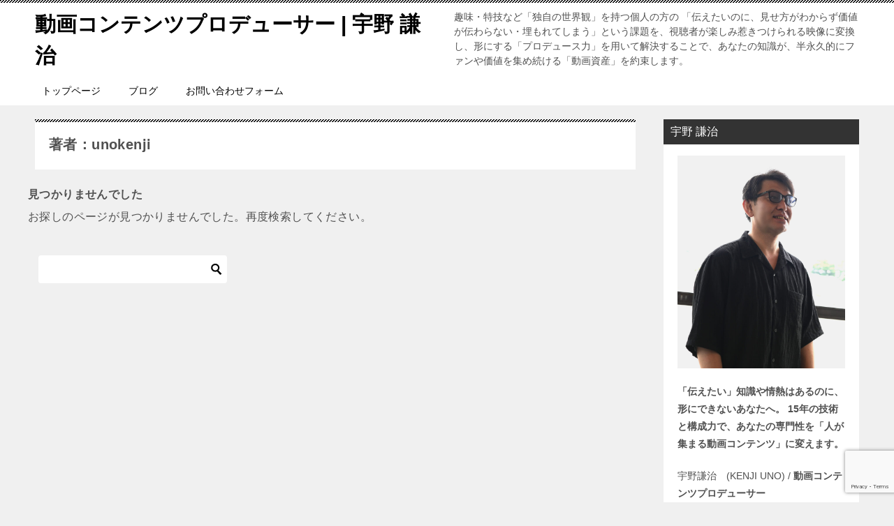

--- FILE ---
content_type: text/html; charset=UTF-8
request_url: https://unokenji.com/author/unokenji/
body_size: 11607
content:
<!doctype html>
<html lang="ja" class="col2">
<head>
	<meta charset="UTF-8">
	<meta name="viewport" content="width=device-width, initial-scale=1">
	<link rel="profile" href="http://gmpg.org/xfn/11">

	<title>著者：unokenji ｜ 動画コンテンツプロデューサー | 宇野 謙治</title>
<meta name='robots' content='max-image-preview:large' />
	<script>
		var shf = 1;
		var lso = 1;
		var ajaxurl = 'https://unokenji.com/wp-admin/admin-ajax.php';
		var sns_cnt = true;
			</script>
	<link rel='dns-prefetch' href='//webfonts.xserver.jp' />
<link rel="alternate" type="application/rss+xml" title="動画コンテンツプロデューサー | 宇野 謙治 &raquo; フィード" href="https://unokenji.com/feed/" />
<link rel="alternate" type="application/rss+xml" title="動画コンテンツプロデューサー | 宇野 謙治 &raquo; コメントフィード" href="https://unokenji.com/comments/feed/" />
<link rel="alternate" type="application/rss+xml" title="動画コンテンツプロデューサー | 宇野 謙治 &raquo; unokenji による投稿のフィード" href="https://unokenji.com/author/unokenji/feed/" />
<style id='wp-img-auto-sizes-contain-inline-css' type='text/css'>
img:is([sizes=auto i],[sizes^="auto," i]){contain-intrinsic-size:3000px 1500px}
/*# sourceURL=wp-img-auto-sizes-contain-inline-css */
</style>
<style id='wp-emoji-styles-inline-css' type='text/css'>

	img.wp-smiley, img.emoji {
		display: inline !important;
		border: none !important;
		box-shadow: none !important;
		height: 1em !important;
		width: 1em !important;
		margin: 0 0.07em !important;
		vertical-align: -0.1em !important;
		background: none !important;
		padding: 0 !important;
	}
/*# sourceURL=wp-emoji-styles-inline-css */
</style>
<style id='wp-block-library-inline-css' type='text/css'>
:root{--wp-block-synced-color:#7a00df;--wp-block-synced-color--rgb:122,0,223;--wp-bound-block-color:var(--wp-block-synced-color);--wp-editor-canvas-background:#ddd;--wp-admin-theme-color:#007cba;--wp-admin-theme-color--rgb:0,124,186;--wp-admin-theme-color-darker-10:#006ba1;--wp-admin-theme-color-darker-10--rgb:0,107,160.5;--wp-admin-theme-color-darker-20:#005a87;--wp-admin-theme-color-darker-20--rgb:0,90,135;--wp-admin-border-width-focus:2px}@media (min-resolution:192dpi){:root{--wp-admin-border-width-focus:1.5px}}.wp-element-button{cursor:pointer}:root .has-very-light-gray-background-color{background-color:#eee}:root .has-very-dark-gray-background-color{background-color:#313131}:root .has-very-light-gray-color{color:#eee}:root .has-very-dark-gray-color{color:#313131}:root .has-vivid-green-cyan-to-vivid-cyan-blue-gradient-background{background:linear-gradient(135deg,#00d084,#0693e3)}:root .has-purple-crush-gradient-background{background:linear-gradient(135deg,#34e2e4,#4721fb 50%,#ab1dfe)}:root .has-hazy-dawn-gradient-background{background:linear-gradient(135deg,#faaca8,#dad0ec)}:root .has-subdued-olive-gradient-background{background:linear-gradient(135deg,#fafae1,#67a671)}:root .has-atomic-cream-gradient-background{background:linear-gradient(135deg,#fdd79a,#004a59)}:root .has-nightshade-gradient-background{background:linear-gradient(135deg,#330968,#31cdcf)}:root .has-midnight-gradient-background{background:linear-gradient(135deg,#020381,#2874fc)}:root{--wp--preset--font-size--normal:16px;--wp--preset--font-size--huge:42px}.has-regular-font-size{font-size:1em}.has-larger-font-size{font-size:2.625em}.has-normal-font-size{font-size:var(--wp--preset--font-size--normal)}.has-huge-font-size{font-size:var(--wp--preset--font-size--huge)}.has-text-align-center{text-align:center}.has-text-align-left{text-align:left}.has-text-align-right{text-align:right}.has-fit-text{white-space:nowrap!important}#end-resizable-editor-section{display:none}.aligncenter{clear:both}.items-justified-left{justify-content:flex-start}.items-justified-center{justify-content:center}.items-justified-right{justify-content:flex-end}.items-justified-space-between{justify-content:space-between}.screen-reader-text{border:0;clip-path:inset(50%);height:1px;margin:-1px;overflow:hidden;padding:0;position:absolute;width:1px;word-wrap:normal!important}.screen-reader-text:focus{background-color:#ddd;clip-path:none;color:#444;display:block;font-size:1em;height:auto;left:5px;line-height:normal;padding:15px 23px 14px;text-decoration:none;top:5px;width:auto;z-index:100000}html :where(.has-border-color){border-style:solid}html :where([style*=border-top-color]){border-top-style:solid}html :where([style*=border-right-color]){border-right-style:solid}html :where([style*=border-bottom-color]){border-bottom-style:solid}html :where([style*=border-left-color]){border-left-style:solid}html :where([style*=border-width]){border-style:solid}html :where([style*=border-top-width]){border-top-style:solid}html :where([style*=border-right-width]){border-right-style:solid}html :where([style*=border-bottom-width]){border-bottom-style:solid}html :where([style*=border-left-width]){border-left-style:solid}html :where(img[class*=wp-image-]){height:auto;max-width:100%}:where(figure){margin:0 0 1em}html :where(.is-position-sticky){--wp-admin--admin-bar--position-offset:var(--wp-admin--admin-bar--height,0px)}@media screen and (max-width:600px){html :where(.is-position-sticky){--wp-admin--admin-bar--position-offset:0px}}

/*# sourceURL=wp-block-library-inline-css */
</style><style id='global-styles-inline-css' type='text/css'>
:root{--wp--preset--aspect-ratio--square: 1;--wp--preset--aspect-ratio--4-3: 4/3;--wp--preset--aspect-ratio--3-4: 3/4;--wp--preset--aspect-ratio--3-2: 3/2;--wp--preset--aspect-ratio--2-3: 2/3;--wp--preset--aspect-ratio--16-9: 16/9;--wp--preset--aspect-ratio--9-16: 9/16;--wp--preset--color--black: #000000;--wp--preset--color--cyan-bluish-gray: #abb8c3;--wp--preset--color--white: #ffffff;--wp--preset--color--pale-pink: #f78da7;--wp--preset--color--vivid-red: #cf2e2e;--wp--preset--color--luminous-vivid-orange: #ff6900;--wp--preset--color--luminous-vivid-amber: #fcb900;--wp--preset--color--light-green-cyan: #7bdcb5;--wp--preset--color--vivid-green-cyan: #00d084;--wp--preset--color--pale-cyan-blue: #8ed1fc;--wp--preset--color--vivid-cyan-blue: #0693e3;--wp--preset--color--vivid-purple: #9b51e0;--wp--preset--gradient--vivid-cyan-blue-to-vivid-purple: linear-gradient(135deg,rgb(6,147,227) 0%,rgb(155,81,224) 100%);--wp--preset--gradient--light-green-cyan-to-vivid-green-cyan: linear-gradient(135deg,rgb(122,220,180) 0%,rgb(0,208,130) 100%);--wp--preset--gradient--luminous-vivid-amber-to-luminous-vivid-orange: linear-gradient(135deg,rgb(252,185,0) 0%,rgb(255,105,0) 100%);--wp--preset--gradient--luminous-vivid-orange-to-vivid-red: linear-gradient(135deg,rgb(255,105,0) 0%,rgb(207,46,46) 100%);--wp--preset--gradient--very-light-gray-to-cyan-bluish-gray: linear-gradient(135deg,rgb(238,238,238) 0%,rgb(169,184,195) 100%);--wp--preset--gradient--cool-to-warm-spectrum: linear-gradient(135deg,rgb(74,234,220) 0%,rgb(151,120,209) 20%,rgb(207,42,186) 40%,rgb(238,44,130) 60%,rgb(251,105,98) 80%,rgb(254,248,76) 100%);--wp--preset--gradient--blush-light-purple: linear-gradient(135deg,rgb(255,206,236) 0%,rgb(152,150,240) 100%);--wp--preset--gradient--blush-bordeaux: linear-gradient(135deg,rgb(254,205,165) 0%,rgb(254,45,45) 50%,rgb(107,0,62) 100%);--wp--preset--gradient--luminous-dusk: linear-gradient(135deg,rgb(255,203,112) 0%,rgb(199,81,192) 50%,rgb(65,88,208) 100%);--wp--preset--gradient--pale-ocean: linear-gradient(135deg,rgb(255,245,203) 0%,rgb(182,227,212) 50%,rgb(51,167,181) 100%);--wp--preset--gradient--electric-grass: linear-gradient(135deg,rgb(202,248,128) 0%,rgb(113,206,126) 100%);--wp--preset--gradient--midnight: linear-gradient(135deg,rgb(2,3,129) 0%,rgb(40,116,252) 100%);--wp--preset--font-size--small: 13px;--wp--preset--font-size--medium: 20px;--wp--preset--font-size--large: 36px;--wp--preset--font-size--x-large: 42px;--wp--preset--spacing--20: 0.44rem;--wp--preset--spacing--30: 0.67rem;--wp--preset--spacing--40: 1rem;--wp--preset--spacing--50: 1.5rem;--wp--preset--spacing--60: 2.25rem;--wp--preset--spacing--70: 3.38rem;--wp--preset--spacing--80: 5.06rem;--wp--preset--shadow--natural: 6px 6px 9px rgba(0, 0, 0, 0.2);--wp--preset--shadow--deep: 12px 12px 50px rgba(0, 0, 0, 0.4);--wp--preset--shadow--sharp: 6px 6px 0px rgba(0, 0, 0, 0.2);--wp--preset--shadow--outlined: 6px 6px 0px -3px rgb(255, 255, 255), 6px 6px rgb(0, 0, 0);--wp--preset--shadow--crisp: 6px 6px 0px rgb(0, 0, 0);}:where(.is-layout-flex){gap: 0.5em;}:where(.is-layout-grid){gap: 0.5em;}body .is-layout-flex{display: flex;}.is-layout-flex{flex-wrap: wrap;align-items: center;}.is-layout-flex > :is(*, div){margin: 0;}body .is-layout-grid{display: grid;}.is-layout-grid > :is(*, div){margin: 0;}:where(.wp-block-columns.is-layout-flex){gap: 2em;}:where(.wp-block-columns.is-layout-grid){gap: 2em;}:where(.wp-block-post-template.is-layout-flex){gap: 1.25em;}:where(.wp-block-post-template.is-layout-grid){gap: 1.25em;}.has-black-color{color: var(--wp--preset--color--black) !important;}.has-cyan-bluish-gray-color{color: var(--wp--preset--color--cyan-bluish-gray) !important;}.has-white-color{color: var(--wp--preset--color--white) !important;}.has-pale-pink-color{color: var(--wp--preset--color--pale-pink) !important;}.has-vivid-red-color{color: var(--wp--preset--color--vivid-red) !important;}.has-luminous-vivid-orange-color{color: var(--wp--preset--color--luminous-vivid-orange) !important;}.has-luminous-vivid-amber-color{color: var(--wp--preset--color--luminous-vivid-amber) !important;}.has-light-green-cyan-color{color: var(--wp--preset--color--light-green-cyan) !important;}.has-vivid-green-cyan-color{color: var(--wp--preset--color--vivid-green-cyan) !important;}.has-pale-cyan-blue-color{color: var(--wp--preset--color--pale-cyan-blue) !important;}.has-vivid-cyan-blue-color{color: var(--wp--preset--color--vivid-cyan-blue) !important;}.has-vivid-purple-color{color: var(--wp--preset--color--vivid-purple) !important;}.has-black-background-color{background-color: var(--wp--preset--color--black) !important;}.has-cyan-bluish-gray-background-color{background-color: var(--wp--preset--color--cyan-bluish-gray) !important;}.has-white-background-color{background-color: var(--wp--preset--color--white) !important;}.has-pale-pink-background-color{background-color: var(--wp--preset--color--pale-pink) !important;}.has-vivid-red-background-color{background-color: var(--wp--preset--color--vivid-red) !important;}.has-luminous-vivid-orange-background-color{background-color: var(--wp--preset--color--luminous-vivid-orange) !important;}.has-luminous-vivid-amber-background-color{background-color: var(--wp--preset--color--luminous-vivid-amber) !important;}.has-light-green-cyan-background-color{background-color: var(--wp--preset--color--light-green-cyan) !important;}.has-vivid-green-cyan-background-color{background-color: var(--wp--preset--color--vivid-green-cyan) !important;}.has-pale-cyan-blue-background-color{background-color: var(--wp--preset--color--pale-cyan-blue) !important;}.has-vivid-cyan-blue-background-color{background-color: var(--wp--preset--color--vivid-cyan-blue) !important;}.has-vivid-purple-background-color{background-color: var(--wp--preset--color--vivid-purple) !important;}.has-black-border-color{border-color: var(--wp--preset--color--black) !important;}.has-cyan-bluish-gray-border-color{border-color: var(--wp--preset--color--cyan-bluish-gray) !important;}.has-white-border-color{border-color: var(--wp--preset--color--white) !important;}.has-pale-pink-border-color{border-color: var(--wp--preset--color--pale-pink) !important;}.has-vivid-red-border-color{border-color: var(--wp--preset--color--vivid-red) !important;}.has-luminous-vivid-orange-border-color{border-color: var(--wp--preset--color--luminous-vivid-orange) !important;}.has-luminous-vivid-amber-border-color{border-color: var(--wp--preset--color--luminous-vivid-amber) !important;}.has-light-green-cyan-border-color{border-color: var(--wp--preset--color--light-green-cyan) !important;}.has-vivid-green-cyan-border-color{border-color: var(--wp--preset--color--vivid-green-cyan) !important;}.has-pale-cyan-blue-border-color{border-color: var(--wp--preset--color--pale-cyan-blue) !important;}.has-vivid-cyan-blue-border-color{border-color: var(--wp--preset--color--vivid-cyan-blue) !important;}.has-vivid-purple-border-color{border-color: var(--wp--preset--color--vivid-purple) !important;}.has-vivid-cyan-blue-to-vivid-purple-gradient-background{background: var(--wp--preset--gradient--vivid-cyan-blue-to-vivid-purple) !important;}.has-light-green-cyan-to-vivid-green-cyan-gradient-background{background: var(--wp--preset--gradient--light-green-cyan-to-vivid-green-cyan) !important;}.has-luminous-vivid-amber-to-luminous-vivid-orange-gradient-background{background: var(--wp--preset--gradient--luminous-vivid-amber-to-luminous-vivid-orange) !important;}.has-luminous-vivid-orange-to-vivid-red-gradient-background{background: var(--wp--preset--gradient--luminous-vivid-orange-to-vivid-red) !important;}.has-very-light-gray-to-cyan-bluish-gray-gradient-background{background: var(--wp--preset--gradient--very-light-gray-to-cyan-bluish-gray) !important;}.has-cool-to-warm-spectrum-gradient-background{background: var(--wp--preset--gradient--cool-to-warm-spectrum) !important;}.has-blush-light-purple-gradient-background{background: var(--wp--preset--gradient--blush-light-purple) !important;}.has-blush-bordeaux-gradient-background{background: var(--wp--preset--gradient--blush-bordeaux) !important;}.has-luminous-dusk-gradient-background{background: var(--wp--preset--gradient--luminous-dusk) !important;}.has-pale-ocean-gradient-background{background: var(--wp--preset--gradient--pale-ocean) !important;}.has-electric-grass-gradient-background{background: var(--wp--preset--gradient--electric-grass) !important;}.has-midnight-gradient-background{background: var(--wp--preset--gradient--midnight) !important;}.has-small-font-size{font-size: var(--wp--preset--font-size--small) !important;}.has-medium-font-size{font-size: var(--wp--preset--font-size--medium) !important;}.has-large-font-size{font-size: var(--wp--preset--font-size--large) !important;}.has-x-large-font-size{font-size: var(--wp--preset--font-size--x-large) !important;}
/*# sourceURL=global-styles-inline-css */
</style>

<style id='classic-theme-styles-inline-css' type='text/css'>
/*! This file is auto-generated */
.wp-block-button__link{color:#fff;background-color:#32373c;border-radius:9999px;box-shadow:none;text-decoration:none;padding:calc(.667em + 2px) calc(1.333em + 2px);font-size:1.125em}.wp-block-file__button{background:#32373c;color:#fff;text-decoration:none}
/*# sourceURL=/wp-includes/css/classic-themes.min.css */
</style>
<link rel='stylesheet' id='contact-form-7-css' href='https://unokenji.com/wp-content/plugins/contact-form-7/includes/css/styles.css?ver=6.1.4' type='text/css' media='all' />
<link rel='stylesheet' id='keni-style-css' href='https://unokenji.com/wp-content/themes/keni80_wp_standard_all_202503111752/style.css?ver=8.0.1.13' type='text/css' media='all' />
<link rel='stylesheet' id='keni_base-css' href='https://unokenji.com/wp-content/themes/keni80_wp_standard_all_202503111752/base.css?ver=8.0.1.13' type='text/css' media='all' />
<link rel='stylesheet' id='keni-advanced-css' href='https://unokenji.com/wp-content/themes/keni80_wp_standard_all_202503111752/advanced.css?ver=8.0.1.13' type='text/css' media='all' />
<style id='keni-customize-color-inline-css' type='text/css'>
.color01{color: #000000;}.color02{color: #000000;}.color03{color: #ffffff;}.color04{color: #ffffff;}.color05{color: #e8f7f7;}.color06{color: #ffffff;}.color07{color: #333333;}q{background: #ffffff;}table:not(.review-table) thead th{border-color: #000000;background-color: #000000;}a:hover,a:active,a:focus{color: #000000;}.keni-header_wrap{background-image: linear-gradient(-45deg,#fff 25%,#000000 25%, #000000 50%,#fff 50%, #fff 75%,#000000 75%, #000000);}.keni-header_cont .header-mail .btn_header{color: #000000;}.site-title > a span{color: #000000;}.keni-breadcrumb-list li a:hover,.keni-breadcrumb-list li a:active,.keni-breadcrumb-list li a:focus{color: #000000;}.keni-section h1:not(.title_no-style){background-image: linear-gradient(-45deg,#fff 25%,#000000 25%, #000000 50%,#fff 50%, #fff 75%,#000000 75%, #000000);}.archive_title{background-image: linear-gradient(-45deg,#fff 25%,#000000 25%, #000000 50%,#fff 50%, #fff 75%,#000000 75%, #000000);} h2:not(.title_no-style){background: #000000;}.profile-box-title {background: #000000;}.keni-related-title {background: #000000;}.comments-area h2 {background: #000000;}h3:not(.title_no-style){border-top-color: #000000;border-bottom-color: #000000;color: #000000;}h4:not(.title_no-style){border-bottom-color: #000000;color: #000000;}h5:not(.title_no-style){color: #000000;}.keni-section h1 a:hover,.keni-section h1 a:active,.keni-section h1 a:focus,.keni-section h3 a:hover,.keni-section h3 a:active,.keni-section h3 a:focus,.keni-section h4 a:hover,.keni-section h4 a:active,.keni-section h4 a:focus,.keni-section h5 a:hover,.keni-section h5 a:active,.keni-section h5 a:focus,.keni-section h6 a:hover,.keni-section h6 a:active,.keni-section h6 a:focus{color: #000000;}.keni-section .sub-section_title {background: #333333;}[id^='block'].keni-section_wrap.widget_block .keni-section h2{background: #333333;}.btn_style01{border-color: #000000;color: #000000;}.btn_style02{border-color: #000000;color: #000000;}.btn_style03{background: #000000;}.entry-list .entry_title a:hover,.entry-list .entry_title a:active,.entry-list .entry_title a:focus{color: #000000;}.ently_read-more .btn{border-color: #000000;color: #000000;}.profile-box{background-color: #e8f7f7;}.advance-billing-box_next-title{color: #ffffff;}.step-chart li:nth-child(2){background-color: #ffffff;}.step-chart_style01 li:nth-child(2)::after,.step-chart_style02 li:nth-child(2)::after{border-top-color: #ffffff;}.step-chart li:nth-child(3){background-color: #ffffff;}.step-chart_style01 li:nth-child(3)::after,.step-chart_style02 li:nth-child(3)::after{border-top-color: #ffffff;}.step-chart li:nth-child(4){background-color: #000000;}.step-chart_style01 li:nth-child(4)::after,.step-chart_style02 li:nth-child(4)::after{border-top-color: #000000;}.toc-area_inner .toc-area_list > li::before{background: #000000;}.toc_title{color: #000000;}.list_style02 li::before{background: #000000;}.dl_style02 dt{background: #000000;}.dl_style02 dd{background: #ffffff;}.accordion-list dt{background: #000000;}.ranking-list .review_desc_title{color: #000000;}.review_desc{background-color: #e8f7f7;}.item-box .item-box_title{color: #000000;}.item-box02{background-image: linear-gradient(-45deg,#fff 25%,#000000 25%, #000000 50%,#fff 50%, #fff 75%,#000000 75%, #000000);}.item-box02 .item-box_inner{background-color: #e8f7f7;}.item-box02 .item-box_title{background-color: #000000;}.item-box03 .item-box_title{background-color: #000000;}.box_style01{background-image: linear-gradient(-45deg,#fff 25%,#000000 25%, #000000 50%,#fff 50%, #fff 75%,#000000 75%, #000000);}.box_style01 .box_inner{background-color: #e8f7f7;}.box_style03{background: #e8f7f7;}.box_style06{background-color: #e8f7f7;}.cast-box{background-image: linear-gradient(-45deg,#fff 25%,#000000 25%, #000000 50%,#fff 50%, #fff 75%,#000000 75%, #000000);}.cast-box .cast_name,.cast-box_sub .cast_name{color: #000000;}.widget .cast-box_sub .cast-box_sub_title{background-image: linear-gradient(-45deg,#000000 25%, #000000 50%,#fff 50%, #fff 75%,#000000 75%, #000000);}.voice_styl02{background-color: #e8f7f7;}.voice_styl03{background-image: linear-gradient(-45deg,#fff 25%,#e8f7f7 25%, #e8f7f7 50%,#fff 50%, #fff 75%,#e8f7f7 75%, #e8f7f7);}.voice-box .voice_title{color: #000000;}.chat_style02 .bubble{background-color: #000000;}.chat_style02 .bubble .bubble_in{border-color: #000000;}.related-entry-list .related-entry_title a:hover,.related-entry-list .related-entry_title a:active,.related-entry-list .related-entry_title a:focus{color: #000000;}.interval01 span{background-color: #000000;}.interval02 span{background-color: #000000;}.page-nav .current,.page-nav li a:hover,.page-nav li a:active,.page-nav li a:focus{background: #000000;}.page-nav-bf .page-nav_next:hover,.page-nav-bf .page-nav_next:active,.page-nav-bf .page-nav_next:focus,.page-nav-bf .page-nav_prev:hover,.page-nav-bf .page-nav_prev:active,.page-nav-bf .page-nav_prev:focus{color: #000000;}.nav-links .nav-next a:hover, .nav-links .nav-next a:active, .nav-links .nav-next a:focus, .nav-links .nav-previous a:hover, .nav-links .nav-previous a:active, .nav-links .nav-previous a:focus {color: #000000; text-decoration: 'underline'; }.commentary-box .commentary-box_title{color: #000000;}.calendar tfoot td a:hover,.calendar tfoot td a:active,.calendar tfoot td a:focus{color: #000000;}.form-mailmaga .form-mailmaga_title{color: #000000;}.form-login .form-login_title{color: #000000;}.form-login-item .form-login_title{color: #000000;}.contact-box{background-image: linear-gradient(-45deg,#fff 25%, #000000 25%, #000000 50%,#fff 50%, #fff 75%,#000000 75%, #000000);}.contact-box_inner{background-color: #e8f7f7;}.contact-box .contact-box-title{background-color: #000000;}.contact-box_tel{color: #000000;}.widget_recent_entries .keni-section ul li a:hover,.widget_recent_entries .keni-section ul li a:active,.widget_recent_entries .keni-section ul li a:focus,.widget_archive .keni-section > ul li a:hover,.widget_archive .keni-section > ul li a:active,.widget_archive .keni-section > ul li a:focus,.widget_categories .keni-section > ul li a:hover,.widget_categories .keni-section > ul li a:active,.widget_categories .keni-section > ul li a:focus,.widget_nav_menu .keni-section ul li a:hover,.widget_nav_menu .keni-section ul li a:active,.widget_nav_menu .keni-section ul li a:focus{color: #000000;}.tagcloud a::before{color: #000000;}.widget_recent_entries_img .list_widget_recent_entries_img .widget_recent_entries_img_entry_title a:hover,.widget_recent_entries_img .list_widget_recent_entries_img .widget_recent_entries_img_entry_title a:active,.widget_recent_entries_img .list_widget_recent_entries_img .widget_recent_entries_img_entry_title a:focus{color: #000000;}.keni-link-card_title a:hover,.keni-link-card_title a:active,.keni-link-card_title a:focus{color: #000000;}@media (min-width : 768px){.keni-gnav_inner li a:hover,.keni-gnav_inner li a:active,.keni-gnav_inner li a:focus{border-bottom-color: #000000;}.step-chart_style02 li:nth-child(2)::after{border-left-color: #ffffff;}.step-chart_style02 li:nth-child(3)::after{border-left-color: #ffffff;}.step-chart_style02 li:nth-child(4)::after{border-left-color: #000000;}.col1 .contact-box_tel{color: #000000;}.step-chart_style02 li:nth-child(1)::after,.step-chart_style02 li:nth-child(2)::after,.step-chart_style02 li:nth-child(3)::after,.step-chart_style02 li:nth-child(4)::after{border-top-color: transparent;}}@media (min-width : 920px){.contact-box_tel{color: #000000;}}
/*# sourceURL=keni-customize-color-inline-css */
</style>
<style id='keni_customized_css-inline-css' type='text/css'>
.color01{color: #000000;}.color02{color: #000000;}.color03{color: #ffffff;}.color04{color: #ffffff;}.color05{color: #e8f7f7;}.color06{color: #ffffff;}.color07{color: #333333;}q{background: #ffffff;}table:not(.review-table) thead th{border-color: #000000;background-color: #000000;}a:hover,a:active,a:focus{color: #000000;}.keni-header_wrap{background-image: linear-gradient(-45deg,#fff 25%,#000000 25%, #000000 50%,#fff 50%, #fff 75%,#000000 75%, #000000);}.keni-header_cont .header-mail .btn_header{color: #000000;}.site-title > a span{color: #000000;}.keni-breadcrumb-list li a:hover,.keni-breadcrumb-list li a:active,.keni-breadcrumb-list li a:focus{color: #000000;}.keni-section h1:not(.title_no-style){background-image: linear-gradient(-45deg,#fff 25%,#000000 25%, #000000 50%,#fff 50%, #fff 75%,#000000 75%, #000000);}.archive_title{background-image: linear-gradient(-45deg,#fff 25%,#000000 25%, #000000 50%,#fff 50%, #fff 75%,#000000 75%, #000000);} h2:not(.title_no-style){background: #000000;}.profile-box-title {background: #000000;}.keni-related-title {background: #000000;}.comments-area h2 {background: #000000;}h3:not(.title_no-style){border-top-color: #000000;border-bottom-color: #000000;color: #000000;}h4:not(.title_no-style){border-bottom-color: #000000;color: #000000;}h5:not(.title_no-style){color: #000000;}.keni-section h1 a:hover,.keni-section h1 a:active,.keni-section h1 a:focus,.keni-section h3 a:hover,.keni-section h3 a:active,.keni-section h3 a:focus,.keni-section h4 a:hover,.keni-section h4 a:active,.keni-section h4 a:focus,.keni-section h5 a:hover,.keni-section h5 a:active,.keni-section h5 a:focus,.keni-section h6 a:hover,.keni-section h6 a:active,.keni-section h6 a:focus{color: #000000;}.keni-section .sub-section_title {background: #333333;}[id^='block'].keni-section_wrap.widget_block .keni-section h2{background: #333333;}.btn_style01{border-color: #000000;color: #000000;}.btn_style02{border-color: #000000;color: #000000;}.btn_style03{background: #000000;}.entry-list .entry_title a:hover,.entry-list .entry_title a:active,.entry-list .entry_title a:focus{color: #000000;}.ently_read-more .btn{border-color: #000000;color: #000000;}.profile-box{background-color: #e8f7f7;}.advance-billing-box_next-title{color: #ffffff;}.step-chart li:nth-child(2){background-color: #ffffff;}.step-chart_style01 li:nth-child(2)::after,.step-chart_style02 li:nth-child(2)::after{border-top-color: #ffffff;}.step-chart li:nth-child(3){background-color: #ffffff;}.step-chart_style01 li:nth-child(3)::after,.step-chart_style02 li:nth-child(3)::after{border-top-color: #ffffff;}.step-chart li:nth-child(4){background-color: #000000;}.step-chart_style01 li:nth-child(4)::after,.step-chart_style02 li:nth-child(4)::after{border-top-color: #000000;}.toc-area_inner .toc-area_list > li::before{background: #000000;}.toc_title{color: #000000;}.list_style02 li::before{background: #000000;}.dl_style02 dt{background: #000000;}.dl_style02 dd{background: #ffffff;}.accordion-list dt{background: #000000;}.ranking-list .review_desc_title{color: #000000;}.review_desc{background-color: #e8f7f7;}.item-box .item-box_title{color: #000000;}.item-box02{background-image: linear-gradient(-45deg,#fff 25%,#000000 25%, #000000 50%,#fff 50%, #fff 75%,#000000 75%, #000000);}.item-box02 .item-box_inner{background-color: #e8f7f7;}.item-box02 .item-box_title{background-color: #000000;}.item-box03 .item-box_title{background-color: #000000;}.box_style01{background-image: linear-gradient(-45deg,#fff 25%,#000000 25%, #000000 50%,#fff 50%, #fff 75%,#000000 75%, #000000);}.box_style01 .box_inner{background-color: #e8f7f7;}.box_style03{background: #e8f7f7;}.box_style06{background-color: #e8f7f7;}.cast-box{background-image: linear-gradient(-45deg,#fff 25%,#000000 25%, #000000 50%,#fff 50%, #fff 75%,#000000 75%, #000000);}.cast-box .cast_name,.cast-box_sub .cast_name{color: #000000;}.widget .cast-box_sub .cast-box_sub_title{background-image: linear-gradient(-45deg,#000000 25%, #000000 50%,#fff 50%, #fff 75%,#000000 75%, #000000);}.voice_styl02{background-color: #e8f7f7;}.voice_styl03{background-image: linear-gradient(-45deg,#fff 25%,#e8f7f7 25%, #e8f7f7 50%,#fff 50%, #fff 75%,#e8f7f7 75%, #e8f7f7);}.voice-box .voice_title{color: #000000;}.chat_style02 .bubble{background-color: #000000;}.chat_style02 .bubble .bubble_in{border-color: #000000;}.related-entry-list .related-entry_title a:hover,.related-entry-list .related-entry_title a:active,.related-entry-list .related-entry_title a:focus{color: #000000;}.interval01 span{background-color: #000000;}.interval02 span{background-color: #000000;}.page-nav .current,.page-nav li a:hover,.page-nav li a:active,.page-nav li a:focus{background: #000000;}.page-nav-bf .page-nav_next:hover,.page-nav-bf .page-nav_next:active,.page-nav-bf .page-nav_next:focus,.page-nav-bf .page-nav_prev:hover,.page-nav-bf .page-nav_prev:active,.page-nav-bf .page-nav_prev:focus{color: #000000;}.nav-links .nav-next a:hover, .nav-links .nav-next a:active, .nav-links .nav-next a:focus, .nav-links .nav-previous a:hover, .nav-links .nav-previous a:active, .nav-links .nav-previous a:focus {color: #000000; text-decoration: 'underline'; }.commentary-box .commentary-box_title{color: #000000;}.calendar tfoot td a:hover,.calendar tfoot td a:active,.calendar tfoot td a:focus{color: #000000;}.form-mailmaga .form-mailmaga_title{color: #000000;}.form-login .form-login_title{color: #000000;}.form-login-item .form-login_title{color: #000000;}.contact-box{background-image: linear-gradient(-45deg,#fff 25%, #000000 25%, #000000 50%,#fff 50%, #fff 75%,#000000 75%, #000000);}.contact-box_inner{background-color: #e8f7f7;}.contact-box .contact-box-title{background-color: #000000;}.contact-box_tel{color: #000000;}.widget_recent_entries .keni-section ul li a:hover,.widget_recent_entries .keni-section ul li a:active,.widget_recent_entries .keni-section ul li a:focus,.widget_archive .keni-section > ul li a:hover,.widget_archive .keni-section > ul li a:active,.widget_archive .keni-section > ul li a:focus,.widget_categories .keni-section > ul li a:hover,.widget_categories .keni-section > ul li a:active,.widget_categories .keni-section > ul li a:focus,.widget_nav_menu .keni-section ul li a:hover,.widget_nav_menu .keni-section ul li a:active,.widget_nav_menu .keni-section ul li a:focus{color: #000000;}.tagcloud a::before{color: #000000;}.widget_recent_entries_img .list_widget_recent_entries_img .widget_recent_entries_img_entry_title a:hover,.widget_recent_entries_img .list_widget_recent_entries_img .widget_recent_entries_img_entry_title a:active,.widget_recent_entries_img .list_widget_recent_entries_img .widget_recent_entries_img_entry_title a:focus{color: #000000;}.keni-link-card_title a:hover,.keni-link-card_title a:active,.keni-link-card_title a:focus{color: #000000;}@media (min-width : 768px){.keni-gnav_inner li a:hover,.keni-gnav_inner li a:active,.keni-gnav_inner li a:focus{border-bottom-color: #000000;}.step-chart_style02 li:nth-child(2)::after{border-left-color: #ffffff;}.step-chart_style02 li:nth-child(3)::after{border-left-color: #ffffff;}.step-chart_style02 li:nth-child(4)::after{border-left-color: #000000;}.col1 .contact-box_tel{color: #000000;}.step-chart_style02 li:nth-child(1)::after,.step-chart_style02 li:nth-child(2)::after,.step-chart_style02 li:nth-child(3)::after,.step-chart_style02 li:nth-child(4)::after{border-top-color: transparent;}}@media (min-width : 920px){.contact-box_tel{color: #000000;}}
/*# sourceURL=keni_customized_css-inline-css */
</style>
<link rel="https://api.w.org/" href="https://unokenji.com/wp-json/" /><link rel="alternate" title="JSON" type="application/json" href="https://unokenji.com/wp-json/wp/v2/users/1" /><link rel="EditURI" type="application/rsd+xml" title="RSD" href="https://unokenji.com/xmlrpc.php?rsd" />
<meta name="robots" content="noindex">
<meta name="description" content="「unokenji」の記事一覧です。趣味・特技など「独自の世界観」を持つ個人の方の  「伝えたいのに、見せ方がわからず価値が伝わらない・埋もれてしまう」という課題を、視聴者が楽しみ惹きつけられる映像に変換し、形にする「プロデュース力」を用いて解決することで、あなたの知識が、半永久的にファンや価値を集め続ける「動画資産」を約束します。">
<link rel="icon" href="https://unokenji.com/wp-content/uploads/2025/05/cropped-pbpku-f-32x32.jpg" sizes="32x32" />
<link rel="icon" href="https://unokenji.com/wp-content/uploads/2025/05/cropped-pbpku-f-192x192.jpg" sizes="192x192" />
<link rel="apple-touch-icon" href="https://unokenji.com/wp-content/uploads/2025/05/cropped-pbpku-f-180x180.jpg" />
<meta name="msapplication-TileImage" content="https://unokenji.com/wp-content/uploads/2025/05/cropped-pbpku-f-270x270.jpg" />
		<style type="text/css" id="wp-custom-css">
			.cf7__list {
  display: flex;
  flex-wrap: wrap;
  margin-bottom: 60px;
}

.cf7__list dt:nth-of-type(n + 2),
.cf7__list dd:nth-of-type(n + 2) {
  margin-top: 30px;
}

.cf7__list dt {
  width: 35%;
  padding-top: 15px;
}

.cf7__list dd {
  width: 65%;
}

/* 必須・任意 */
.cf7__required,
.cf7__optional {
  margin-right: 15px;
  padding: 6px 14px;
  color: #fff;
  font-size: 12px;
  vertical-align: 1px;
}

.cf7__required {
  background: #BE1D1D;
}

.cf7__optional {
  background: #878D8E;
}

/* input・textarea */
.cf7__list dd input[type="text"],
.cf7__list dd input[type="tel"],
.cf7__list dd input[type="email"],
.cf7__list dd textarea {
  width: 100%;
  padding: 15px 20px;
  background: #F4F4F4;
}

/* ドロップダウンメニュー */
.cf7__select {
  position: relative;
}

.cf7__select:before {
  position: absolute;
  top: 50%;
  right: 20px;
  z-index: 10;
  transform: translateY(-50%);
  width: 0;
  height: 0;
  border-top: 8px solid #000;
  border-right: 6px solid transparent;
  border-left: 6px solid transparent;
  pointer-events: none;
  content: '';
}

.cf7__select select {
  width: 100%;
  padding: 19px 20px;
  background: #F4F4F4;
  color: #a5a5a5;
  -webkit-appearance: none;
     -moz-appearance: none;
          appearance: none;
}

/* チェックボックス・ラジオボタン */
.cf7__list dd .wpcf7-checkbox,
.cf7__list dd .wpcf7-radio {
  display: block;
  padding: 15px 0 10px;
}

/* 縦並び（チェックボックス・ラジオボタン） */
.cf7__list dd .wpcf7-list-item {
  display: block;
  margin: 0;
}

.cf7__list dd .wpcf7-list-item:nth-child(n + 2) {
  margin-top: 18px;
}

/* マウスカーソル（チェックボックス・ラジオボタン） */
.cf7__list dd .wpcf7-list-item label {
  cursor: pointer;
}

/* チェックボックス・ラジオボタン */
input[type="checkbox"],
input[type="radio"] {
  position: relative;
  width: 18px;
  height: 18px;
  margin-right: 8px;
  border: 1px solid #bcbcbc;
  vertical-align: -3px;
  cursor: pointer;
  -webkit-appearance: none;
     -moz-appearance: none;
          appearance: none;
}

/* チェックボックス */
input[type="checkbox"]:checked {
  border: 1px solid #000;
  background: #000;
}

input[type="checkbox"]:checked:before {
  position: absolute;
  top: 2px;
  left: 5px;
  transform: rotate(50deg);
  width: 6px;
  height: 10px;
  border-right: 2px solid #fff;
  border-bottom: 2px solid #fff;
  content: '';
}

/* ラジオボタン */
input[type="radio"] {
  border-radius: 50%;
}

input[type="radio"]:checked:before {
  position: absolute;
  top: 50%;
  left: 50%;
  transform: translate(-50%, -50%);
  width: 9px;
  height: 9px;
  border-radius: 50%;
  background: #000;
  content: '';
}

/* プレースホルダー */
/* Google Chrome / Safari / Mozilla Firefox / Opera */
.cf7__list dd input[type="text"]::placeholder,
.cf7__list dd input[type="tel"]::placeholder,
.cf7__list dd input[type="email"]::placeholder,
.cf7__list dd textarea::placeholder {
  color: #a5a5a5;
}

/* Microsoft Edge */
.cf7__list dd input[type="text"]::-ms-input-placeholder,
.cf7__list dd input[type="tel"]::-ms-input-placeholder,
.cf7__list dd input[type="email"]::-ms-input-placeholder,
.cf7__list dd textarea::-ms-input-placeholder {
  color: #a5a5a5;
}

/* Internet Explorer */
.cf7__list dd input[type="text"]:-ms-input-placeholder,
.cf7__list dd input[type="tel"]:-ms-input-placeholder,
.cf7__list dd input[type="email"]:-ms-input-placeholder,
.cf7__list dd textarea:-ms-input-placeholder {
  color: #a5a5a5;
}

/* 送信ボタン */
.cf7__button {
  padding-left: 72px;
  text-align: center;
}

input[type="submit"] {
  width: 260px;
  height: 60px;
  background: #000;
  color: #fff;
  transition: opacity .6s;
}

input[type="submit"]:hover {
  opacity: .6;
}

/* ajax-loader */
.wpcf7-spinner {
  vertical-align: middle;
}

@media screen and (max-width: 767px) {

  .cf7__list dt {
    width: 100%;
    margin-bottom: 15px;
    padding-top: 0;
  }

  .cf7__list dd {
    width: 100%;
  }

  .cf7__list dd:nth-of-type(n + 2) {
    margin-top: 0;
  }

  .cf7__list dd .wpcf7-checkbox,
  .cf7__list dd .wpcf7-radio {
    padding: 15px 0 0;
  }

  /* 送信ボタン */
  input[type="submit"] {
    width: 180px;
    height: 56px;
  }

}		</style>
		</head>

<body class="archive author author-unokenji author-1 wp-theme-keni80_wp_standard_all_202503111752"><!--ページの属性-->

<div id="top" class="keni-container">

<!--▼▼ ヘッダー ▼▼-->
<div class="keni-header_wrap">
	<div class="keni-header_outer">
		
		<header class="keni-header keni-header_col1">
			<div class="keni-header_inner">

							<p class="site-title"><a href="https://unokenji.com/" rel="home">動画コンテンツプロデューサー | 宇野 謙治</a></p>
			
			<div class="keni-header_cont">
			<p class="site-description">趣味・特技など「独自の世界観」を持つ個人の方の  「伝えたいのに、見せ方がわからず価値が伝わらない・埋もれてしまう」という課題を、視聴者が楽しみ惹きつけられる映像に変換し、形にする「プロデュース力」を用いて解決することで、あなたの知識が、半永久的にファンや価値を集め続ける「動画資産」を約束します。</p>			</div>

			</div><!--keni-header_inner-->
		</header><!--keni-header-->	</div><!--keni-header_outer-->
</div><!--keni-header_wrap-->
<!--▲▲ ヘッダー ▲▲-->

<div id="click-space"></div>

<!--▼▼ グローバルナビ ▼▼-->
<div class="keni-gnav_wrap">
	<div class="keni-gnav_outer">
		<nav class="keni-gnav">
			<div class="keni-gnav_inner">

				<ul id="menu" class="keni-gnav_cont">
				<li id="menu-item-166" class="menu-item menu-item-type-post_type menu-item-object-page menu-item-home menu-item-166"><a href="https://unokenji.com/">トップページ</a></li>
<li id="menu-item-167" class="menu-item menu-item-type-post_type menu-item-object-page current_page_parent menu-item-167"><a href="https://unokenji.com/blog/">ブログ</a></li>
<li id="menu-item-168" class="menu-item menu-item-type-post_type menu-item-object-page menu-item-168"><a href="https://unokenji.com/contact/">お問い合わせフォーム</a></li>
				<li class="menu-search"><div class="search-box">
	<form role="search" method="get" id="keni_search" class="searchform" action="https://unokenji.com/">
		<input type="text" value="" name="s" aria-label="検索"><button class="btn-search"><img src="https://unokenji.com/wp-content/themes/keni80_wp_standard_all_202503111752/images/icon/search_black.svg" width="18" height="18" alt="検索"></button>
	</form>
</div></li>
				</ul>
			</div>
			<div class="keni-gnav_btn_wrap">
				<div class="keni-gnav_btn"><span class="keni-gnav_btn_icon-open"></span></div>
			</div>
		</nav>
	</div>
</div>



<div class="keni-main_wrap">
	<div class="keni-main_outer">
		<!--▼▼ メインコンテンツ ▼▼-->
		<main id="main" class="keni-main">
			<div class="keni-main_inner">
				<div class="archive_title_wrap">
					<h1 class="archive_title">著者：unokenji</h1>				</div>

				<aside class="free-area free-area_before-title">
									</aside><!-- #secondary -->

						
<section class="no-results not-found">
	<header class="page-header">
		<h1 class="page-title">見つかりませんでした</h1>
	</header><!-- .page-header -->

	<div class="page-content">
		
			<p>お探しのページが見つかりませんでした。再度検索してください。</p>
			<div class="search-box">
	<form role="search" method="get" id="keni_search" class="searchform" action="https://unokenji.com/">
		<input type="text" value="" name="s" aria-label="検索"><button class="btn-search"><img src="https://unokenji.com/wp-content/themes/keni80_wp_standard_all_202503111752/images/icon/search_black.svg" width="18" height="18" alt="検索"></button>
	</form>
</div>	</div><!-- .page-content -->
</section><!-- .no-results -->

			<aside class="free-area free-area_after-cont">
							</aside><!-- #secondary -->
		</div><!--keni-main_inner-->
	</main><!--keni-main-->


<aside id="secondary" class="keni-sub">
	<div id="text-7" class="keni-section_wrap widget widget_text"><section class="keni-section"><h3 class="sub-section_title">宇野 謙治</h3>			<div class="textwidget"><p><img loading="lazy" decoding="async" class="wp-image-44 aligncenter" src="http://unokenji.com/wp-content/uploads/2025/06/uno-icon-806x1024.jpg" alt="" width="300" height="381" srcset="https://unokenji.com/wp-content/uploads/2025/06/uno-icon-806x1024.jpg 806w, https://unokenji.com/wp-content/uploads/2025/06/uno-icon-236x300.jpg 236w, https://unokenji.com/wp-content/uploads/2025/06/uno-icon-768x976.jpg 768w, https://unokenji.com/wp-content/uploads/2025/06/uno-icon-1209x1536.jpg 1209w, https://unokenji.com/wp-content/uploads/2025/06/uno-icon-1612x2048.jpg 1612w, https://unokenji.com/wp-content/uploads/2025/06/uno-icon-scaled.jpg 2015w" sizes="auto, (max-width: 300px) 100vw, 300px" /></p>
<p><b>「伝えたい」知識や情熱はあるのに、形にできないあなたへ。</b> <b>15年の技術と構成力で、あなたの専門性を「人が集まる動画コンテンツ」に変えます。</b></p>
<p>宇野謙治　(KENJI UNO) / <b>動画コンテンツプロデューサー</b></p>
<div class="al-c m20"><a class="btn dir-arw_r btn_style03" href="https://unokenji.com/profile/">詳しくはこちら</a></div>
</div>
		</section></div></aside><!-- #secondary -->

	<!--▲▲ メインコンテンツ ▲▲-->


	</div><!--keni-main_outer-->
</div><!--keni-main_wrap-->

<!--▼▼ パン屑リスト ▼▼-->
<div class="keni-breadcrumb-list_wrap">
	<div class="keni-breadcrumb-list_outer">
		<nav class="keni-breadcrumb-list">
			<ol class="keni-breadcrumb-list_inner" itemscope itemtype="http://schema.org/BreadcrumbList">
				<li itemprop="itemListElement" itemscope itemtype="http://schema.org/ListItem">
					<a itemprop="item" href="https://unokenji.com"><span itemprop="name">動画コンテンツプロデューサー | 宇野 謙治</span> TOP</a>
					<meta itemprop="position" content="1" />
				</li>
				<li>unokenji著者のアーカイブリスト</li>
			</ol>
		</nav>
	</div><!--keni-breadcrumb-list_outer-->
</div><!--keni-breadcrumb-list_wrap-->
<!--▲▲ パン屑リスト ▲▲-->


<!--▼▼ footer ▼▼-->
<div class="keni-footer_wrap">
	<div class="keni-footer_outer">
		<footer class="keni-footer">

			<div class="keni-footer_inner">
				<div class="keni-footer-cont_wrap">
															
				</div><!--keni-section_wrap-->
			</div><!--keni-footer_inner-->
		</footer><!--keni-footer-->
        <div class="footer-menu">
			        </div>
		<div class="keni-copyright_wrap">
			<div class="keni-copyright">

				<small>&copy; 2025 動画コンテンツプロデューサー | 宇野 謙治</small>

			</div><!--keni-copyright_wrap-->
		</div><!--keni-copyright_wrap-->
	</div><!--keni-footer_outer-->
</div><!--keni-footer_wrap-->
<!--▲▲ footer ▲▲-->

<div class="keni-footer-panel_wrap">
<div class="keni-footer-panel_outer">
<aside class="keni-footer-panel">
<ul class="utility-menu">
 	<li class="btn_share utility-menu_item"><span class="icon_share"></span>シェア</li>
 	<li class="utility-menu_item"><a href="#top"><span class="icon_arrow_s_up"></span>TOPへ</a></li>
</ul>
<div class="keni-footer-panel_sns">
<div class="sns-btn_wrap sns-btn_wrap_s">
<div class="sns-btn_x"></div>
<div class="sns-btn_fb"></div>
<div class="sns-btn_hatena"></div>
</div>
</div>
</aside>
</div><!--keni-footer-panel_outer-->
</div><!--keni-footer-panel_wrap-->
</div><!--keni-container-->

<!--▼ページトップ-->
<p class="page-top"><a href="#top"></a></p>
<!--▲ページトップ-->

<script type="text/javascript" src="https://unokenji.com/wp-includes/js/jquery/jquery.min.js?ver=3.7.1" id="jquery-core-js"></script>
<script type="text/javascript" src="https://unokenji.com/wp-includes/js/jquery/jquery-migrate.min.js?ver=3.4.1" id="jquery-migrate-js"></script>
<script type="text/javascript" src="//webfonts.xserver.jp/js/xserverv3.js?fadein=0&amp;ver=2.0.9" id="typesquare_std-js"></script>
<script type="text/javascript" src="https://unokenji.com/wp-includes/js/dist/hooks.min.js?ver=dd5603f07f9220ed27f1" id="wp-hooks-js"></script>
<script type="text/javascript" src="https://unokenji.com/wp-includes/js/dist/i18n.min.js?ver=c26c3dc7bed366793375" id="wp-i18n-js"></script>
<script type="text/javascript" id="wp-i18n-js-after">
/* <![CDATA[ */
wp.i18n.setLocaleData( { 'text direction\u0004ltr': [ 'ltr' ] } );
//# sourceURL=wp-i18n-js-after
/* ]]> */
</script>
<script type="text/javascript" src="https://unokenji.com/wp-content/plugins/contact-form-7/includes/swv/js/index.js?ver=6.1.4" id="swv-js"></script>
<script type="text/javascript" id="contact-form-7-js-translations">
/* <![CDATA[ */
( function( domain, translations ) {
	var localeData = translations.locale_data[ domain ] || translations.locale_data.messages;
	localeData[""].domain = domain;
	wp.i18n.setLocaleData( localeData, domain );
} )( "contact-form-7", {"translation-revision-date":"2025-11-30 08:12:23+0000","generator":"GlotPress\/4.0.3","domain":"messages","locale_data":{"messages":{"":{"domain":"messages","plural-forms":"nplurals=1; plural=0;","lang":"ja_JP"},"This contact form is placed in the wrong place.":["\u3053\u306e\u30b3\u30f3\u30bf\u30af\u30c8\u30d5\u30a9\u30fc\u30e0\u306f\u9593\u9055\u3063\u305f\u4f4d\u7f6e\u306b\u7f6e\u304b\u308c\u3066\u3044\u307e\u3059\u3002"],"Error:":["\u30a8\u30e9\u30fc:"]}},"comment":{"reference":"includes\/js\/index.js"}} );
//# sourceURL=contact-form-7-js-translations
/* ]]> */
</script>
<script type="text/javascript" id="contact-form-7-js-before">
/* <![CDATA[ */
var wpcf7 = {
    "api": {
        "root": "https:\/\/unokenji.com\/wp-json\/",
        "namespace": "contact-form-7\/v1"
    }
};
//# sourceURL=contact-form-7-js-before
/* ]]> */
</script>
<script type="text/javascript" src="https://unokenji.com/wp-content/plugins/contact-form-7/includes/js/index.js?ver=6.1.4" id="contact-form-7-js"></script>
<script type="text/javascript" src="https://unokenji.com/wp-content/themes/keni80_wp_standard_all_202503111752/js/navigation.js?ver=8.0.1.13" id="keni-navigation-js"></script>
<script type="text/javascript" src="https://unokenji.com/wp-content/themes/keni80_wp_standard_all_202503111752/js/skip-link-focus-fix.js?ver=8.0.1.13" id="keni-skip-link-focus-fix-js"></script>
<script type="text/javascript" src="https://unokenji.com/wp-content/themes/keni80_wp_standard_all_202503111752/js/utility.js?ver=8.0.1.13" id="keni-utility-js"></script>
<script type="text/javascript" src="https://www.google.com/recaptcha/api.js?render=6LcHrlEpAAAAANvESUEumh1k4DoSst5KO51Kr2IX&amp;ver=3.0" id="google-recaptcha-js"></script>
<script type="text/javascript" src="https://unokenji.com/wp-includes/js/dist/vendor/wp-polyfill.min.js?ver=3.15.0" id="wp-polyfill-js"></script>
<script type="text/javascript" id="wpcf7-recaptcha-js-before">
/* <![CDATA[ */
var wpcf7_recaptcha = {
    "sitekey": "6LcHrlEpAAAAANvESUEumh1k4DoSst5KO51Kr2IX",
    "actions": {
        "homepage": "homepage",
        "contactform": "contactform"
    }
};
//# sourceURL=wpcf7-recaptcha-js-before
/* ]]> */
</script>
<script type="text/javascript" src="https://unokenji.com/wp-content/plugins/contact-form-7/modules/recaptcha/index.js?ver=6.1.4" id="wpcf7-recaptcha-js"></script>
<script type="speculationrules">
{"prefetch":[{"source":"document","where":{"and":[{"href_matches":"/*"},{"not":{"href_matches":["/wp-*.php","/wp-admin/*","/wp-content/uploads/*","/wp-content/*","/wp-content/plugins/*","/wp-content/themes/keni80_wp_standard_all_202503111752/*","/*\\?(.+)"]}},{"not":{"selector_matches":"a[rel~=\"nofollow\"]"}},{"not":{"selector_matches":".no-prefetch, .no-prefetch a"}}]},"eagerness":"conservative"}]}
</script>
<script id="wp-emoji-settings" type="application/json">
{"baseUrl":"https://s.w.org/images/core/emoji/17.0.2/72x72/","ext":".png","svgUrl":"https://s.w.org/images/core/emoji/17.0.2/svg/","svgExt":".svg","source":{"concatemoji":"https://unokenji.com/wp-includes/js/wp-emoji-release.min.js?ver=6.9"}}
</script>
<script type="module">
/* <![CDATA[ */
/*! This file is auto-generated */
const a=JSON.parse(document.getElementById("wp-emoji-settings").textContent),o=(window._wpemojiSettings=a,"wpEmojiSettingsSupports"),s=["flag","emoji"];function i(e){try{var t={supportTests:e,timestamp:(new Date).valueOf()};sessionStorage.setItem(o,JSON.stringify(t))}catch(e){}}function c(e,t,n){e.clearRect(0,0,e.canvas.width,e.canvas.height),e.fillText(t,0,0);t=new Uint32Array(e.getImageData(0,0,e.canvas.width,e.canvas.height).data);e.clearRect(0,0,e.canvas.width,e.canvas.height),e.fillText(n,0,0);const a=new Uint32Array(e.getImageData(0,0,e.canvas.width,e.canvas.height).data);return t.every((e,t)=>e===a[t])}function p(e,t){e.clearRect(0,0,e.canvas.width,e.canvas.height),e.fillText(t,0,0);var n=e.getImageData(16,16,1,1);for(let e=0;e<n.data.length;e++)if(0!==n.data[e])return!1;return!0}function u(e,t,n,a){switch(t){case"flag":return n(e,"\ud83c\udff3\ufe0f\u200d\u26a7\ufe0f","\ud83c\udff3\ufe0f\u200b\u26a7\ufe0f")?!1:!n(e,"\ud83c\udde8\ud83c\uddf6","\ud83c\udde8\u200b\ud83c\uddf6")&&!n(e,"\ud83c\udff4\udb40\udc67\udb40\udc62\udb40\udc65\udb40\udc6e\udb40\udc67\udb40\udc7f","\ud83c\udff4\u200b\udb40\udc67\u200b\udb40\udc62\u200b\udb40\udc65\u200b\udb40\udc6e\u200b\udb40\udc67\u200b\udb40\udc7f");case"emoji":return!a(e,"\ud83e\u1fac8")}return!1}function f(e,t,n,a){let r;const o=(r="undefined"!=typeof WorkerGlobalScope&&self instanceof WorkerGlobalScope?new OffscreenCanvas(300,150):document.createElement("canvas")).getContext("2d",{willReadFrequently:!0}),s=(o.textBaseline="top",o.font="600 32px Arial",{});return e.forEach(e=>{s[e]=t(o,e,n,a)}),s}function r(e){var t=document.createElement("script");t.src=e,t.defer=!0,document.head.appendChild(t)}a.supports={everything:!0,everythingExceptFlag:!0},new Promise(t=>{let n=function(){try{var e=JSON.parse(sessionStorage.getItem(o));if("object"==typeof e&&"number"==typeof e.timestamp&&(new Date).valueOf()<e.timestamp+604800&&"object"==typeof e.supportTests)return e.supportTests}catch(e){}return null}();if(!n){if("undefined"!=typeof Worker&&"undefined"!=typeof OffscreenCanvas&&"undefined"!=typeof URL&&URL.createObjectURL&&"undefined"!=typeof Blob)try{var e="postMessage("+f.toString()+"("+[JSON.stringify(s),u.toString(),c.toString(),p.toString()].join(",")+"));",a=new Blob([e],{type:"text/javascript"});const r=new Worker(URL.createObjectURL(a),{name:"wpTestEmojiSupports"});return void(r.onmessage=e=>{i(n=e.data),r.terminate(),t(n)})}catch(e){}i(n=f(s,u,c,p))}t(n)}).then(e=>{for(const n in e)a.supports[n]=e[n],a.supports.everything=a.supports.everything&&a.supports[n],"flag"!==n&&(a.supports.everythingExceptFlag=a.supports.everythingExceptFlag&&a.supports[n]);var t;a.supports.everythingExceptFlag=a.supports.everythingExceptFlag&&!a.supports.flag,a.supports.everything||((t=a.source||{}).concatemoji?r(t.concatemoji):t.wpemoji&&t.twemoji&&(r(t.twemoji),r(t.wpemoji)))});
//# sourceURL=https://unokenji.com/wp-includes/js/wp-emoji-loader.min.js
/* ]]> */
</script>

</body>
</html>


--- FILE ---
content_type: text/html; charset=utf-8
request_url: https://www.google.com/recaptcha/api2/anchor?ar=1&k=6LcHrlEpAAAAANvESUEumh1k4DoSst5KO51Kr2IX&co=aHR0cHM6Ly91bm9rZW5qaS5jb206NDQz&hl=en&v=PoyoqOPhxBO7pBk68S4YbpHZ&size=invisible&anchor-ms=20000&execute-ms=30000&cb=8doip2y7kpe9
body_size: 48956
content:
<!DOCTYPE HTML><html dir="ltr" lang="en"><head><meta http-equiv="Content-Type" content="text/html; charset=UTF-8">
<meta http-equiv="X-UA-Compatible" content="IE=edge">
<title>reCAPTCHA</title>
<style type="text/css">
/* cyrillic-ext */
@font-face {
  font-family: 'Roboto';
  font-style: normal;
  font-weight: 400;
  font-stretch: 100%;
  src: url(//fonts.gstatic.com/s/roboto/v48/KFO7CnqEu92Fr1ME7kSn66aGLdTylUAMa3GUBHMdazTgWw.woff2) format('woff2');
  unicode-range: U+0460-052F, U+1C80-1C8A, U+20B4, U+2DE0-2DFF, U+A640-A69F, U+FE2E-FE2F;
}
/* cyrillic */
@font-face {
  font-family: 'Roboto';
  font-style: normal;
  font-weight: 400;
  font-stretch: 100%;
  src: url(//fonts.gstatic.com/s/roboto/v48/KFO7CnqEu92Fr1ME7kSn66aGLdTylUAMa3iUBHMdazTgWw.woff2) format('woff2');
  unicode-range: U+0301, U+0400-045F, U+0490-0491, U+04B0-04B1, U+2116;
}
/* greek-ext */
@font-face {
  font-family: 'Roboto';
  font-style: normal;
  font-weight: 400;
  font-stretch: 100%;
  src: url(//fonts.gstatic.com/s/roboto/v48/KFO7CnqEu92Fr1ME7kSn66aGLdTylUAMa3CUBHMdazTgWw.woff2) format('woff2');
  unicode-range: U+1F00-1FFF;
}
/* greek */
@font-face {
  font-family: 'Roboto';
  font-style: normal;
  font-weight: 400;
  font-stretch: 100%;
  src: url(//fonts.gstatic.com/s/roboto/v48/KFO7CnqEu92Fr1ME7kSn66aGLdTylUAMa3-UBHMdazTgWw.woff2) format('woff2');
  unicode-range: U+0370-0377, U+037A-037F, U+0384-038A, U+038C, U+038E-03A1, U+03A3-03FF;
}
/* math */
@font-face {
  font-family: 'Roboto';
  font-style: normal;
  font-weight: 400;
  font-stretch: 100%;
  src: url(//fonts.gstatic.com/s/roboto/v48/KFO7CnqEu92Fr1ME7kSn66aGLdTylUAMawCUBHMdazTgWw.woff2) format('woff2');
  unicode-range: U+0302-0303, U+0305, U+0307-0308, U+0310, U+0312, U+0315, U+031A, U+0326-0327, U+032C, U+032F-0330, U+0332-0333, U+0338, U+033A, U+0346, U+034D, U+0391-03A1, U+03A3-03A9, U+03B1-03C9, U+03D1, U+03D5-03D6, U+03F0-03F1, U+03F4-03F5, U+2016-2017, U+2034-2038, U+203C, U+2040, U+2043, U+2047, U+2050, U+2057, U+205F, U+2070-2071, U+2074-208E, U+2090-209C, U+20D0-20DC, U+20E1, U+20E5-20EF, U+2100-2112, U+2114-2115, U+2117-2121, U+2123-214F, U+2190, U+2192, U+2194-21AE, U+21B0-21E5, U+21F1-21F2, U+21F4-2211, U+2213-2214, U+2216-22FF, U+2308-230B, U+2310, U+2319, U+231C-2321, U+2336-237A, U+237C, U+2395, U+239B-23B7, U+23D0, U+23DC-23E1, U+2474-2475, U+25AF, U+25B3, U+25B7, U+25BD, U+25C1, U+25CA, U+25CC, U+25FB, U+266D-266F, U+27C0-27FF, U+2900-2AFF, U+2B0E-2B11, U+2B30-2B4C, U+2BFE, U+3030, U+FF5B, U+FF5D, U+1D400-1D7FF, U+1EE00-1EEFF;
}
/* symbols */
@font-face {
  font-family: 'Roboto';
  font-style: normal;
  font-weight: 400;
  font-stretch: 100%;
  src: url(//fonts.gstatic.com/s/roboto/v48/KFO7CnqEu92Fr1ME7kSn66aGLdTylUAMaxKUBHMdazTgWw.woff2) format('woff2');
  unicode-range: U+0001-000C, U+000E-001F, U+007F-009F, U+20DD-20E0, U+20E2-20E4, U+2150-218F, U+2190, U+2192, U+2194-2199, U+21AF, U+21E6-21F0, U+21F3, U+2218-2219, U+2299, U+22C4-22C6, U+2300-243F, U+2440-244A, U+2460-24FF, U+25A0-27BF, U+2800-28FF, U+2921-2922, U+2981, U+29BF, U+29EB, U+2B00-2BFF, U+4DC0-4DFF, U+FFF9-FFFB, U+10140-1018E, U+10190-1019C, U+101A0, U+101D0-101FD, U+102E0-102FB, U+10E60-10E7E, U+1D2C0-1D2D3, U+1D2E0-1D37F, U+1F000-1F0FF, U+1F100-1F1AD, U+1F1E6-1F1FF, U+1F30D-1F30F, U+1F315, U+1F31C, U+1F31E, U+1F320-1F32C, U+1F336, U+1F378, U+1F37D, U+1F382, U+1F393-1F39F, U+1F3A7-1F3A8, U+1F3AC-1F3AF, U+1F3C2, U+1F3C4-1F3C6, U+1F3CA-1F3CE, U+1F3D4-1F3E0, U+1F3ED, U+1F3F1-1F3F3, U+1F3F5-1F3F7, U+1F408, U+1F415, U+1F41F, U+1F426, U+1F43F, U+1F441-1F442, U+1F444, U+1F446-1F449, U+1F44C-1F44E, U+1F453, U+1F46A, U+1F47D, U+1F4A3, U+1F4B0, U+1F4B3, U+1F4B9, U+1F4BB, U+1F4BF, U+1F4C8-1F4CB, U+1F4D6, U+1F4DA, U+1F4DF, U+1F4E3-1F4E6, U+1F4EA-1F4ED, U+1F4F7, U+1F4F9-1F4FB, U+1F4FD-1F4FE, U+1F503, U+1F507-1F50B, U+1F50D, U+1F512-1F513, U+1F53E-1F54A, U+1F54F-1F5FA, U+1F610, U+1F650-1F67F, U+1F687, U+1F68D, U+1F691, U+1F694, U+1F698, U+1F6AD, U+1F6B2, U+1F6B9-1F6BA, U+1F6BC, U+1F6C6-1F6CF, U+1F6D3-1F6D7, U+1F6E0-1F6EA, U+1F6F0-1F6F3, U+1F6F7-1F6FC, U+1F700-1F7FF, U+1F800-1F80B, U+1F810-1F847, U+1F850-1F859, U+1F860-1F887, U+1F890-1F8AD, U+1F8B0-1F8BB, U+1F8C0-1F8C1, U+1F900-1F90B, U+1F93B, U+1F946, U+1F984, U+1F996, U+1F9E9, U+1FA00-1FA6F, U+1FA70-1FA7C, U+1FA80-1FA89, U+1FA8F-1FAC6, U+1FACE-1FADC, U+1FADF-1FAE9, U+1FAF0-1FAF8, U+1FB00-1FBFF;
}
/* vietnamese */
@font-face {
  font-family: 'Roboto';
  font-style: normal;
  font-weight: 400;
  font-stretch: 100%;
  src: url(//fonts.gstatic.com/s/roboto/v48/KFO7CnqEu92Fr1ME7kSn66aGLdTylUAMa3OUBHMdazTgWw.woff2) format('woff2');
  unicode-range: U+0102-0103, U+0110-0111, U+0128-0129, U+0168-0169, U+01A0-01A1, U+01AF-01B0, U+0300-0301, U+0303-0304, U+0308-0309, U+0323, U+0329, U+1EA0-1EF9, U+20AB;
}
/* latin-ext */
@font-face {
  font-family: 'Roboto';
  font-style: normal;
  font-weight: 400;
  font-stretch: 100%;
  src: url(//fonts.gstatic.com/s/roboto/v48/KFO7CnqEu92Fr1ME7kSn66aGLdTylUAMa3KUBHMdazTgWw.woff2) format('woff2');
  unicode-range: U+0100-02BA, U+02BD-02C5, U+02C7-02CC, U+02CE-02D7, U+02DD-02FF, U+0304, U+0308, U+0329, U+1D00-1DBF, U+1E00-1E9F, U+1EF2-1EFF, U+2020, U+20A0-20AB, U+20AD-20C0, U+2113, U+2C60-2C7F, U+A720-A7FF;
}
/* latin */
@font-face {
  font-family: 'Roboto';
  font-style: normal;
  font-weight: 400;
  font-stretch: 100%;
  src: url(//fonts.gstatic.com/s/roboto/v48/KFO7CnqEu92Fr1ME7kSn66aGLdTylUAMa3yUBHMdazQ.woff2) format('woff2');
  unicode-range: U+0000-00FF, U+0131, U+0152-0153, U+02BB-02BC, U+02C6, U+02DA, U+02DC, U+0304, U+0308, U+0329, U+2000-206F, U+20AC, U+2122, U+2191, U+2193, U+2212, U+2215, U+FEFF, U+FFFD;
}
/* cyrillic-ext */
@font-face {
  font-family: 'Roboto';
  font-style: normal;
  font-weight: 500;
  font-stretch: 100%;
  src: url(//fonts.gstatic.com/s/roboto/v48/KFO7CnqEu92Fr1ME7kSn66aGLdTylUAMa3GUBHMdazTgWw.woff2) format('woff2');
  unicode-range: U+0460-052F, U+1C80-1C8A, U+20B4, U+2DE0-2DFF, U+A640-A69F, U+FE2E-FE2F;
}
/* cyrillic */
@font-face {
  font-family: 'Roboto';
  font-style: normal;
  font-weight: 500;
  font-stretch: 100%;
  src: url(//fonts.gstatic.com/s/roboto/v48/KFO7CnqEu92Fr1ME7kSn66aGLdTylUAMa3iUBHMdazTgWw.woff2) format('woff2');
  unicode-range: U+0301, U+0400-045F, U+0490-0491, U+04B0-04B1, U+2116;
}
/* greek-ext */
@font-face {
  font-family: 'Roboto';
  font-style: normal;
  font-weight: 500;
  font-stretch: 100%;
  src: url(//fonts.gstatic.com/s/roboto/v48/KFO7CnqEu92Fr1ME7kSn66aGLdTylUAMa3CUBHMdazTgWw.woff2) format('woff2');
  unicode-range: U+1F00-1FFF;
}
/* greek */
@font-face {
  font-family: 'Roboto';
  font-style: normal;
  font-weight: 500;
  font-stretch: 100%;
  src: url(//fonts.gstatic.com/s/roboto/v48/KFO7CnqEu92Fr1ME7kSn66aGLdTylUAMa3-UBHMdazTgWw.woff2) format('woff2');
  unicode-range: U+0370-0377, U+037A-037F, U+0384-038A, U+038C, U+038E-03A1, U+03A3-03FF;
}
/* math */
@font-face {
  font-family: 'Roboto';
  font-style: normal;
  font-weight: 500;
  font-stretch: 100%;
  src: url(//fonts.gstatic.com/s/roboto/v48/KFO7CnqEu92Fr1ME7kSn66aGLdTylUAMawCUBHMdazTgWw.woff2) format('woff2');
  unicode-range: U+0302-0303, U+0305, U+0307-0308, U+0310, U+0312, U+0315, U+031A, U+0326-0327, U+032C, U+032F-0330, U+0332-0333, U+0338, U+033A, U+0346, U+034D, U+0391-03A1, U+03A3-03A9, U+03B1-03C9, U+03D1, U+03D5-03D6, U+03F0-03F1, U+03F4-03F5, U+2016-2017, U+2034-2038, U+203C, U+2040, U+2043, U+2047, U+2050, U+2057, U+205F, U+2070-2071, U+2074-208E, U+2090-209C, U+20D0-20DC, U+20E1, U+20E5-20EF, U+2100-2112, U+2114-2115, U+2117-2121, U+2123-214F, U+2190, U+2192, U+2194-21AE, U+21B0-21E5, U+21F1-21F2, U+21F4-2211, U+2213-2214, U+2216-22FF, U+2308-230B, U+2310, U+2319, U+231C-2321, U+2336-237A, U+237C, U+2395, U+239B-23B7, U+23D0, U+23DC-23E1, U+2474-2475, U+25AF, U+25B3, U+25B7, U+25BD, U+25C1, U+25CA, U+25CC, U+25FB, U+266D-266F, U+27C0-27FF, U+2900-2AFF, U+2B0E-2B11, U+2B30-2B4C, U+2BFE, U+3030, U+FF5B, U+FF5D, U+1D400-1D7FF, U+1EE00-1EEFF;
}
/* symbols */
@font-face {
  font-family: 'Roboto';
  font-style: normal;
  font-weight: 500;
  font-stretch: 100%;
  src: url(//fonts.gstatic.com/s/roboto/v48/KFO7CnqEu92Fr1ME7kSn66aGLdTylUAMaxKUBHMdazTgWw.woff2) format('woff2');
  unicode-range: U+0001-000C, U+000E-001F, U+007F-009F, U+20DD-20E0, U+20E2-20E4, U+2150-218F, U+2190, U+2192, U+2194-2199, U+21AF, U+21E6-21F0, U+21F3, U+2218-2219, U+2299, U+22C4-22C6, U+2300-243F, U+2440-244A, U+2460-24FF, U+25A0-27BF, U+2800-28FF, U+2921-2922, U+2981, U+29BF, U+29EB, U+2B00-2BFF, U+4DC0-4DFF, U+FFF9-FFFB, U+10140-1018E, U+10190-1019C, U+101A0, U+101D0-101FD, U+102E0-102FB, U+10E60-10E7E, U+1D2C0-1D2D3, U+1D2E0-1D37F, U+1F000-1F0FF, U+1F100-1F1AD, U+1F1E6-1F1FF, U+1F30D-1F30F, U+1F315, U+1F31C, U+1F31E, U+1F320-1F32C, U+1F336, U+1F378, U+1F37D, U+1F382, U+1F393-1F39F, U+1F3A7-1F3A8, U+1F3AC-1F3AF, U+1F3C2, U+1F3C4-1F3C6, U+1F3CA-1F3CE, U+1F3D4-1F3E0, U+1F3ED, U+1F3F1-1F3F3, U+1F3F5-1F3F7, U+1F408, U+1F415, U+1F41F, U+1F426, U+1F43F, U+1F441-1F442, U+1F444, U+1F446-1F449, U+1F44C-1F44E, U+1F453, U+1F46A, U+1F47D, U+1F4A3, U+1F4B0, U+1F4B3, U+1F4B9, U+1F4BB, U+1F4BF, U+1F4C8-1F4CB, U+1F4D6, U+1F4DA, U+1F4DF, U+1F4E3-1F4E6, U+1F4EA-1F4ED, U+1F4F7, U+1F4F9-1F4FB, U+1F4FD-1F4FE, U+1F503, U+1F507-1F50B, U+1F50D, U+1F512-1F513, U+1F53E-1F54A, U+1F54F-1F5FA, U+1F610, U+1F650-1F67F, U+1F687, U+1F68D, U+1F691, U+1F694, U+1F698, U+1F6AD, U+1F6B2, U+1F6B9-1F6BA, U+1F6BC, U+1F6C6-1F6CF, U+1F6D3-1F6D7, U+1F6E0-1F6EA, U+1F6F0-1F6F3, U+1F6F7-1F6FC, U+1F700-1F7FF, U+1F800-1F80B, U+1F810-1F847, U+1F850-1F859, U+1F860-1F887, U+1F890-1F8AD, U+1F8B0-1F8BB, U+1F8C0-1F8C1, U+1F900-1F90B, U+1F93B, U+1F946, U+1F984, U+1F996, U+1F9E9, U+1FA00-1FA6F, U+1FA70-1FA7C, U+1FA80-1FA89, U+1FA8F-1FAC6, U+1FACE-1FADC, U+1FADF-1FAE9, U+1FAF0-1FAF8, U+1FB00-1FBFF;
}
/* vietnamese */
@font-face {
  font-family: 'Roboto';
  font-style: normal;
  font-weight: 500;
  font-stretch: 100%;
  src: url(//fonts.gstatic.com/s/roboto/v48/KFO7CnqEu92Fr1ME7kSn66aGLdTylUAMa3OUBHMdazTgWw.woff2) format('woff2');
  unicode-range: U+0102-0103, U+0110-0111, U+0128-0129, U+0168-0169, U+01A0-01A1, U+01AF-01B0, U+0300-0301, U+0303-0304, U+0308-0309, U+0323, U+0329, U+1EA0-1EF9, U+20AB;
}
/* latin-ext */
@font-face {
  font-family: 'Roboto';
  font-style: normal;
  font-weight: 500;
  font-stretch: 100%;
  src: url(//fonts.gstatic.com/s/roboto/v48/KFO7CnqEu92Fr1ME7kSn66aGLdTylUAMa3KUBHMdazTgWw.woff2) format('woff2');
  unicode-range: U+0100-02BA, U+02BD-02C5, U+02C7-02CC, U+02CE-02D7, U+02DD-02FF, U+0304, U+0308, U+0329, U+1D00-1DBF, U+1E00-1E9F, U+1EF2-1EFF, U+2020, U+20A0-20AB, U+20AD-20C0, U+2113, U+2C60-2C7F, U+A720-A7FF;
}
/* latin */
@font-face {
  font-family: 'Roboto';
  font-style: normal;
  font-weight: 500;
  font-stretch: 100%;
  src: url(//fonts.gstatic.com/s/roboto/v48/KFO7CnqEu92Fr1ME7kSn66aGLdTylUAMa3yUBHMdazQ.woff2) format('woff2');
  unicode-range: U+0000-00FF, U+0131, U+0152-0153, U+02BB-02BC, U+02C6, U+02DA, U+02DC, U+0304, U+0308, U+0329, U+2000-206F, U+20AC, U+2122, U+2191, U+2193, U+2212, U+2215, U+FEFF, U+FFFD;
}
/* cyrillic-ext */
@font-face {
  font-family: 'Roboto';
  font-style: normal;
  font-weight: 900;
  font-stretch: 100%;
  src: url(//fonts.gstatic.com/s/roboto/v48/KFO7CnqEu92Fr1ME7kSn66aGLdTylUAMa3GUBHMdazTgWw.woff2) format('woff2');
  unicode-range: U+0460-052F, U+1C80-1C8A, U+20B4, U+2DE0-2DFF, U+A640-A69F, U+FE2E-FE2F;
}
/* cyrillic */
@font-face {
  font-family: 'Roboto';
  font-style: normal;
  font-weight: 900;
  font-stretch: 100%;
  src: url(//fonts.gstatic.com/s/roboto/v48/KFO7CnqEu92Fr1ME7kSn66aGLdTylUAMa3iUBHMdazTgWw.woff2) format('woff2');
  unicode-range: U+0301, U+0400-045F, U+0490-0491, U+04B0-04B1, U+2116;
}
/* greek-ext */
@font-face {
  font-family: 'Roboto';
  font-style: normal;
  font-weight: 900;
  font-stretch: 100%;
  src: url(//fonts.gstatic.com/s/roboto/v48/KFO7CnqEu92Fr1ME7kSn66aGLdTylUAMa3CUBHMdazTgWw.woff2) format('woff2');
  unicode-range: U+1F00-1FFF;
}
/* greek */
@font-face {
  font-family: 'Roboto';
  font-style: normal;
  font-weight: 900;
  font-stretch: 100%;
  src: url(//fonts.gstatic.com/s/roboto/v48/KFO7CnqEu92Fr1ME7kSn66aGLdTylUAMa3-UBHMdazTgWw.woff2) format('woff2');
  unicode-range: U+0370-0377, U+037A-037F, U+0384-038A, U+038C, U+038E-03A1, U+03A3-03FF;
}
/* math */
@font-face {
  font-family: 'Roboto';
  font-style: normal;
  font-weight: 900;
  font-stretch: 100%;
  src: url(//fonts.gstatic.com/s/roboto/v48/KFO7CnqEu92Fr1ME7kSn66aGLdTylUAMawCUBHMdazTgWw.woff2) format('woff2');
  unicode-range: U+0302-0303, U+0305, U+0307-0308, U+0310, U+0312, U+0315, U+031A, U+0326-0327, U+032C, U+032F-0330, U+0332-0333, U+0338, U+033A, U+0346, U+034D, U+0391-03A1, U+03A3-03A9, U+03B1-03C9, U+03D1, U+03D5-03D6, U+03F0-03F1, U+03F4-03F5, U+2016-2017, U+2034-2038, U+203C, U+2040, U+2043, U+2047, U+2050, U+2057, U+205F, U+2070-2071, U+2074-208E, U+2090-209C, U+20D0-20DC, U+20E1, U+20E5-20EF, U+2100-2112, U+2114-2115, U+2117-2121, U+2123-214F, U+2190, U+2192, U+2194-21AE, U+21B0-21E5, U+21F1-21F2, U+21F4-2211, U+2213-2214, U+2216-22FF, U+2308-230B, U+2310, U+2319, U+231C-2321, U+2336-237A, U+237C, U+2395, U+239B-23B7, U+23D0, U+23DC-23E1, U+2474-2475, U+25AF, U+25B3, U+25B7, U+25BD, U+25C1, U+25CA, U+25CC, U+25FB, U+266D-266F, U+27C0-27FF, U+2900-2AFF, U+2B0E-2B11, U+2B30-2B4C, U+2BFE, U+3030, U+FF5B, U+FF5D, U+1D400-1D7FF, U+1EE00-1EEFF;
}
/* symbols */
@font-face {
  font-family: 'Roboto';
  font-style: normal;
  font-weight: 900;
  font-stretch: 100%;
  src: url(//fonts.gstatic.com/s/roboto/v48/KFO7CnqEu92Fr1ME7kSn66aGLdTylUAMaxKUBHMdazTgWw.woff2) format('woff2');
  unicode-range: U+0001-000C, U+000E-001F, U+007F-009F, U+20DD-20E0, U+20E2-20E4, U+2150-218F, U+2190, U+2192, U+2194-2199, U+21AF, U+21E6-21F0, U+21F3, U+2218-2219, U+2299, U+22C4-22C6, U+2300-243F, U+2440-244A, U+2460-24FF, U+25A0-27BF, U+2800-28FF, U+2921-2922, U+2981, U+29BF, U+29EB, U+2B00-2BFF, U+4DC0-4DFF, U+FFF9-FFFB, U+10140-1018E, U+10190-1019C, U+101A0, U+101D0-101FD, U+102E0-102FB, U+10E60-10E7E, U+1D2C0-1D2D3, U+1D2E0-1D37F, U+1F000-1F0FF, U+1F100-1F1AD, U+1F1E6-1F1FF, U+1F30D-1F30F, U+1F315, U+1F31C, U+1F31E, U+1F320-1F32C, U+1F336, U+1F378, U+1F37D, U+1F382, U+1F393-1F39F, U+1F3A7-1F3A8, U+1F3AC-1F3AF, U+1F3C2, U+1F3C4-1F3C6, U+1F3CA-1F3CE, U+1F3D4-1F3E0, U+1F3ED, U+1F3F1-1F3F3, U+1F3F5-1F3F7, U+1F408, U+1F415, U+1F41F, U+1F426, U+1F43F, U+1F441-1F442, U+1F444, U+1F446-1F449, U+1F44C-1F44E, U+1F453, U+1F46A, U+1F47D, U+1F4A3, U+1F4B0, U+1F4B3, U+1F4B9, U+1F4BB, U+1F4BF, U+1F4C8-1F4CB, U+1F4D6, U+1F4DA, U+1F4DF, U+1F4E3-1F4E6, U+1F4EA-1F4ED, U+1F4F7, U+1F4F9-1F4FB, U+1F4FD-1F4FE, U+1F503, U+1F507-1F50B, U+1F50D, U+1F512-1F513, U+1F53E-1F54A, U+1F54F-1F5FA, U+1F610, U+1F650-1F67F, U+1F687, U+1F68D, U+1F691, U+1F694, U+1F698, U+1F6AD, U+1F6B2, U+1F6B9-1F6BA, U+1F6BC, U+1F6C6-1F6CF, U+1F6D3-1F6D7, U+1F6E0-1F6EA, U+1F6F0-1F6F3, U+1F6F7-1F6FC, U+1F700-1F7FF, U+1F800-1F80B, U+1F810-1F847, U+1F850-1F859, U+1F860-1F887, U+1F890-1F8AD, U+1F8B0-1F8BB, U+1F8C0-1F8C1, U+1F900-1F90B, U+1F93B, U+1F946, U+1F984, U+1F996, U+1F9E9, U+1FA00-1FA6F, U+1FA70-1FA7C, U+1FA80-1FA89, U+1FA8F-1FAC6, U+1FACE-1FADC, U+1FADF-1FAE9, U+1FAF0-1FAF8, U+1FB00-1FBFF;
}
/* vietnamese */
@font-face {
  font-family: 'Roboto';
  font-style: normal;
  font-weight: 900;
  font-stretch: 100%;
  src: url(//fonts.gstatic.com/s/roboto/v48/KFO7CnqEu92Fr1ME7kSn66aGLdTylUAMa3OUBHMdazTgWw.woff2) format('woff2');
  unicode-range: U+0102-0103, U+0110-0111, U+0128-0129, U+0168-0169, U+01A0-01A1, U+01AF-01B0, U+0300-0301, U+0303-0304, U+0308-0309, U+0323, U+0329, U+1EA0-1EF9, U+20AB;
}
/* latin-ext */
@font-face {
  font-family: 'Roboto';
  font-style: normal;
  font-weight: 900;
  font-stretch: 100%;
  src: url(//fonts.gstatic.com/s/roboto/v48/KFO7CnqEu92Fr1ME7kSn66aGLdTylUAMa3KUBHMdazTgWw.woff2) format('woff2');
  unicode-range: U+0100-02BA, U+02BD-02C5, U+02C7-02CC, U+02CE-02D7, U+02DD-02FF, U+0304, U+0308, U+0329, U+1D00-1DBF, U+1E00-1E9F, U+1EF2-1EFF, U+2020, U+20A0-20AB, U+20AD-20C0, U+2113, U+2C60-2C7F, U+A720-A7FF;
}
/* latin */
@font-face {
  font-family: 'Roboto';
  font-style: normal;
  font-weight: 900;
  font-stretch: 100%;
  src: url(//fonts.gstatic.com/s/roboto/v48/KFO7CnqEu92Fr1ME7kSn66aGLdTylUAMa3yUBHMdazQ.woff2) format('woff2');
  unicode-range: U+0000-00FF, U+0131, U+0152-0153, U+02BB-02BC, U+02C6, U+02DA, U+02DC, U+0304, U+0308, U+0329, U+2000-206F, U+20AC, U+2122, U+2191, U+2193, U+2212, U+2215, U+FEFF, U+FFFD;
}

</style>
<link rel="stylesheet" type="text/css" href="https://www.gstatic.com/recaptcha/releases/PoyoqOPhxBO7pBk68S4YbpHZ/styles__ltr.css">
<script nonce="oa2-cnuU9KhdajOduD7w2Q" type="text/javascript">window['__recaptcha_api'] = 'https://www.google.com/recaptcha/api2/';</script>
<script type="text/javascript" src="https://www.gstatic.com/recaptcha/releases/PoyoqOPhxBO7pBk68S4YbpHZ/recaptcha__en.js" nonce="oa2-cnuU9KhdajOduD7w2Q">
      
    </script></head>
<body><div id="rc-anchor-alert" class="rc-anchor-alert"></div>
<input type="hidden" id="recaptcha-token" value="[base64]">
<script type="text/javascript" nonce="oa2-cnuU9KhdajOduD7w2Q">
      recaptcha.anchor.Main.init("[\x22ainput\x22,[\x22bgdata\x22,\x22\x22,\[base64]/[base64]/[base64]/ZyhXLGgpOnEoW04sMjEsbF0sVywwKSxoKSxmYWxzZSxmYWxzZSl9Y2F0Y2goayl7RygzNTgsVyk/[base64]/[base64]/[base64]/[base64]/[base64]/[base64]/[base64]/bmV3IEJbT10oRFswXSk6dz09Mj9uZXcgQltPXShEWzBdLERbMV0pOnc9PTM/bmV3IEJbT10oRFswXSxEWzFdLERbMl0pOnc9PTQ/[base64]/[base64]/[base64]/[base64]/[base64]\\u003d\x22,\[base64]\x22,\x22w43Cky5PwoHDqSfCmMKkXMKQw5vClhtcw45fNsOYw4V5KVXCqXNHc8OGwprDtsOMw5zCpyhqwqg1NTXDqSrCjnTDlsODWBs9w7TDqMOkw6/DhMKxwovCgcOjAQzCrMK0w4/DqnYswoHClXHDqcOWZcKXwpjCjMK0dw7Dm13CqcKwHsKowqzCq2Rmw7LCg8OSw717CcKzAU/Ch8K6cVNGw7rCihZ7fcOUwpF9YMKqw7ZdwocJw4YRwpo5esKtw5/CnMKfwrjDtsK7IE7DlHjDnUTCtQtBwqHCgzcqWsKgw4Vqa8KOAy8dOCBCM8OWwpbDisKLw4DCq8KgacObC20GC8KYaHk5wovDjsOhw5PCjsO3w4kXw65PDMOfwqPDniXDsnkAw7N+w5lBwp3Ck1sOLGB1wo5mw5TCtcKUW0g4eMOYw6kkFEhJwrFxw6QkF1kewoTCul/DmmIOR8KrUQnCusOHJE5yFW3Dt8Oawp3CkxQEaMO0w6TCpx96FVnDlBjDlX8qwpF3IsKSw4fCm8KbCyEWw4LCjQzCkBNfwoE/[base64]/EF3Dth/CmcKjZhrDkMO/wrjCrR4jQMOuT8OHw7AjScOuw6/CpCgxw57ClsO/BCPDvSjCg8KTw4XDnADDlkUofcKKOBnDnWDCusO2w6EabcK5fQU2TMKlw7PClwzDg8KCCMOQw5PDrcKPwro3Qj/[base64]/DjDPDuMKjf8K6AGPDkcKEwoVma3zDkCfDgsKNbi9mw55dw599w5NAw43CkcOqcMOmw4fDosO9dzgpwq8Hw4UFY8OtLW9rwrZswqPCtcOpRBhWEMO3wq3Cp8OjwpTCnh4CFsOaBcKJdR8xcXXCmFgSw6PDtcO/wpzCgsKCw4LDvcK0wqU7wq7DvAoiwpkyCRZBfcK/w4XDkCLCmAjCpAV/w6DCg8O7EUjCnA57e2bCjFHCt246wplgw7PDk8KVw43Di0PDhMKOw4zCtMOuw5d8J8OiDcOzOiN+FEYaScKAw5tgwpBFwpQSw6w6w5V5w7wPw5nDjsOSJD9WwpFmZl/Dk8KxIsKhw4jCmcK9OcOPOwvCmxTCpMKBbV/CtsKrwr/CmsODRMOZWMOfBsKWdwrDv8KkQjo0wq5YYsOXwq4Gwq/DmcKnHzp5w78dbsKrWMKNJyLCkGDDh8KXCcOzfMOUZMKmYnFww5oqw5QDwrxwcsOjw5zCm2bCgcOww7PCn8KYw4DDi8K8w5fCncOWw4rDrC9Ca3NtXcKFwqY7PCrCumLDlhrCq8KpJ8K4w48JVcKUJsKdeMKBaEhGDcOGNUB3LzHCsx7Dlz9GBsOnw4/DmMOJw5U1FVLDqxgMwpjDrCXCr0B/wovDsMK/PynDqFzCqMOSBkjDlCnCrMONacO9bcKIw7/DnsKCwptqw7/Cg8OCcSTDqzjCvUDCpXtRw63DrHhaZVoxK8O3bMKMw53DmcKqOcO5wqIAM8Orw6LDqMK+w7/DqsKIwofCghTCqi/[base64]/[base64]/NsOvwpjDqsKgbcKmwrDDpyfDqSnCjAoBw73CnyzDpxnDj8OtUnMNwpDDjxvDvSPCsMKBbzwbacKdw4p7FQTDusKgw57CrcKEUcOAwroMTCgSbxDCigzCksOAEcK5TE7CmURsX8KDwrlCw65QwoTCsMOFwobCqMKkL8OiPz/DmcOMwr/CtXlMwpEOZMKCw5R7XMOzGUDDlH/[base64]/CtG4Zw5pqw4B8wq/DnFLDmW/[base64]/DjwcwwpBUw5dgHsKTIkRTbwsbwq18wr3DhiggU8OEAcKScsOVw6LCusOWW1zChsO2bMK1I8Kuw7s3w4NwwpTCmMOEw653wq7CmsKVw6EDwpTDq0fClBoswrgMwq93w6vDoCp3AcK7w53DrsO0bHwSTMKvw4ZhwprCpWA0w77DssK/wqPCssKZwqvCicKWLsKBwoxGwpYjwoRCw5XCjTAIw6LDvxvDlmDDpRZLRcOMwo8Hw7QKFMOPwoDCvMOGYWzCknwoeQ/DqMKGI8K4wp/DtRfCiWRLSsKhw6xQw7dVMnYEw5PDnMKLO8OeSMKSw5x5wqrDoX7DjMKueynDtgTDrsOcw7V0MxbDtmFpwpQHw4oxFEjCscK1wrZgd27Cp8KiSg3DoUMVwqbCjz/[base64]/DnkpTwoASHMKSwrLCpGpyw6UPJsKUw5HCq8Oow7nClcK9LMKEdhhLLSbDu8O7w4YPwpBsSF4tw7zDsXHDncKvw7TCrcOqwr3DmMO5wpYMesKeWB7Ch3zDlMOfwrZcMMO8OETCjnTDnMOvwp3CicKFQT/[base64]/DgW4BLgN+w4xvw4gbw67DiRcFShxgGH/DiMKFwpoFYx4Ab8OUwrrCv2HDrMOUATHDvBN5Tj93wofDvToIwpgRX2XCnsOgwrXClBjCoC3DrSNew5/DosKmw4oPw4FlbVPCoMKmw7fDtMKkSsODDMO9wqxNw7IqVVnDh8K9wrLDlShPUivCqcOmcMO3w6J7wq7Cj3ZrKsO3B8Kxfm3CgF8BFWnDv13DvMKhwrc2e8KRZ8Kiw4JsFsKDI8OAw77CsnrClsOww6stQsO0bi88CsOpw7jDvcOPwo7CmEF4w7llwo/Cq3oYchRTw4jCgAzDpFQfRDodDDtWw5TDuRZ1IzZ0T8O7w78mw5TDlsKJR8K7w6JfFMKwTcKVUHYtw6nCvlXDnMKZwrTCum/Drk/Doh0FRhhwQEopCsK4wpptwrlEAxsXw5zCiSFew4vCq0lFwqwbDmbCj1ILw4/ChcKOw7ReHVPCl3rDscKhM8KvwrLDrFY8IsKWwprDosK3Bzoiwo/[base64]/[base64]/w47DksKTw4ZQw47Dn8O4d0AST8K5w6jDisK2w78zFAMUwrR+SGPCvjXDpcOWw5DCqsKsVcK8cQ3Dh3M2wpU6w6JRwoTCihrDhcO+ZSnDrHnDusKywp/DlwXDqm/DssO0wploHSLCkWcewphFw4l6w7dfBMOdUiZUw7nDn8KGw6/CtX/CikLCgzrCrnzChUcic8KRIEdgDMKuwo3DjSUUw73ChDfCtsKCEsKAcnnDl8KPwr/CoRvDsUU7w4rCsl4tXXIQwqpsKcKuRcKfwrXCtFjCr1LCjMKCUMK5NQRpTx9Vw6bDoMKVwrPChkBATgHDlhsWH8OGcEF6TwXCjWTDqSRIwoYgwowzSMOpwrlNw6kjwqhsVMOGUkkZSA/CsX7ChxkXeQwXU0HDpcKZw7EfwpXDkMKKw7N6wrbDsMK1MAc8wozCmgzCg15DXcOzdsKlwrTCisKUwqzCmsOxfULDg8OhT3DDvhl+am9GwoVewqYWw6vCjcKEwpHCn8KAw5YJBDPDol8iwrXDtcOhayo1w59Tw6YAw77DkMKRw4fDv8OaMixFwpQewrkGSQ/CuMOlw4ZywqRqwp9wcTTDgsKfAgUgAB3CpsK5KcK7w7LDisOXLcKaw6IvZcK7w7kPw6DCnMOyWDtJw7ksw51zwoM/w43Dg8KzdsKVwqV6WS7CtG4Fw45KcBAewr8Pw5DDscOfwpTDpMKyw45UwpZxOH/DgMORwrrDulHDh8O1cMKqwrjDh8K5CsKEMcOXUjXDjMKvYFzDosKCNMOwQ37CsMOSU8Onw5J9U8Kpw4/[base64]/CrsOwcB3DpMOIMcKSw6MoY8KVIlfCmMKgNHEDfsO/CHVFwpdYcsOFIiDDrsO/w7fCgEY1BcKhBkxgwoURw7PDl8OeGsO9A8KJw7oCw4/DhsOEwr/[base64]/DksO0wr50w4vCjUBvwqjDh3YZw4PCgWQNNsKWY8KBPMOIwo5jwqrDjcORISXDkQvDom3ClxnDsR/[base64]/IGrCqQXDvsOjwqXDmcO0bcK4w6LCscKMw6ckLsK7L8O5w4wMwqI1w6J4wqo6wqfCvMOxwpvDsWdyS8KfJsK8w49mw5fCu8KYw7QTXmdxw4LDpAJVJwfCnkMhCsKaw4sfwpPDljYpw7zDuTPDmMKPwp/Dm8Orwo7CpcK9wokXW8KLIgnCkMOgI8OsdcKcwrQow6TDvkp9wrDDk0Mtw6TDiiIhXA7DpxTCtcKDwp/CtsOzw5dCTw1+w6fCisKFSMKtw6l/wr/[base64]/CvsOTw7xkwo11w7IqWDjDiMOgwpHDusK4w4/Dun7Dn8K7w5hRNwY5wp4rw6sWRyXCqsO5w6sgw5NJGi7Dh8KdPcKFUFQLwpR1DhDClcKbw5rCvcOkH1HDgg/[base64]/esOpw5BywobCg0/DjMKYwo/CnyDCq8O0UGzDvcKkAsKiMsOBw7jDuQ5ZLMK9wrrDmsKaFcO0w7w6w5zCizYDw4YbdMKzwoTCicKvY8OdXjnCgGEKUh1rSnnDnyDCkcKvSRAGwqfDuFFdwp3Dn8KAw5PCgMOTWBPChHXDjR/DkVVEJ8KFChE9w7DCv8OFCsOTHGALQcO9w7kUw7DDuMO5dcKyVXbDn1fCh8KlLcO6IcOAw4Q2w5TCjzQ8asKpw7ZHwocywpZEw5tRw7oZwrbDo8KoQHHDrEpiZQ/CkV3Cshw1RQgvwqEMw6rDmsO+wqIMRcOpLUZ+JcOtFcKxVMK5wrlswo9fXMOdA1hewprCj8OiwpDDgjMEZWvDiAU9HMOaWzLDiQDDk3XCqMKuXsOdw5LCh8OeUsOZaQDCpsKZwr5nw4xSfMK/wqvDlj7Ds8KFVBB7wqI0wp/CqB7DnAjCujcBwptsFx3CvsO/wpTCssKPH8OIwqbDpT3DvDIuUBzCsUgPdxojwq/Cl8OQd8Kyw5wuwqrCsUfDu8KCQFjCpsKVwr3Ctmd0w55pwoHDoUjDgsOKw7E0wr4gVRvClSnDiMKRwrRhwofDhMOcwqTDlsKNLhVlwpDDhk1HHEXCmcK/EsO+N8KPwrhRRcK4eMOJwoUXEX5PAw1cwqHDt3PCmWsCK8Odd2HDrcKqKlXCosKSZ8Otw6l9WmnCvDhKQCbDumZbwqFTwpHCvHMyw45HP8KfCw1uIcKRwpcUwqpCCTNGV8Ksw7MpHMOuIMKDRMKrbj/CncK+wrNUw6LCjcKCwrTDi8KFFxnDmMKqI8O1LcKBIGLDlDnDusOpw5PCrsOWw4pfwrrDnMO/w4vCssO9fkFuMcKXwrpTw5fCp01ldEHDkE0vYMO5w57DqsOyw5EqfMK8M8OaSMK6w47CuRpsLcOHwo/DnAbDhcOpXBlzwqjDv0lyLcOWXR3CqMK1w4ITwrRnwqPDiCdhw6bDksOpw5rDmDV0wr/[base64]/DjE9gw6MgKkNkw6pJP8KQNCDDu0howoELecKjC8KMwrwRw43DisOaWMKtBMOwA3M0w5LDhMKhSkJMTcOHw7Iwwp/[base64]/DgcOGwocywoPCmcOsd11KdMKGw7HDhG7CiD/ClQXCksK4FDp7MEYteUt6w5wOw7tWwqDCp8OvwodxwoDDt0LCjmDDgjUzHMK7EhBIHsK3FsK/wqvDtcKZW2V3w5XDhcKbwrVrw7TDh8KOb3zCo8KvMwzDklliwrwpd8OwcGJewqIowokvw63DqDXCuVZow7rDmsOvw5sMfMOuwp/DvsK7wrjDn3vCoCRxcQrCvMOqTFs1wrd9wrxAw5TCvC8AMMKHbSc9PFXDu8Kpwo7DrTYSwpF1cF0EI2dpw6FBVQJ8w6gLw7BPc0FxwrnCgsO/w4fCqMKow5FgN8Ogwr/CusKkFRvDkn/Ct8OVPcOodcOLw4/DocKkBSNZdAzCjnYZAsOoKcKjdmwBb2scwppVwqvClcKSTjl1M8K7wq/[base64]/DlMKpw4R2fcOUecO/w65ewqnDnGDCo8Kzw6vChHjDjH9gdyPCpsKQwpQrw7LDhlrCqsOaZcKVN8Kiw6LDs8OBw5lhwoHCnizDq8OowrrCt33CusObKMOjHcO/bRPDtMKDacK2Z0lVwqxjw7DDnk/DiMO9w69Wwqc+X2t/w7rDpMOuwr/DocO4wpnDnMKrwrcmwpppL8KRCsOtw5TCsMKlw5XDj8KIwpUjw5TDnCVyQXMNcMOmw6Yrw6jCk3PCvCrDu8OHwozDhw/CuMKDwrFTw4bDuEHDmyJRw5APAcKCNcOEIk/DpsK7w6QaNcKGDA8eY8OGwqdgwojDikPDi8ORwq4sDEN+w4E4SzFRwr0IIcKhAE/[base64]/DjyvCnXMSS25Mw57CuWA+bsOTwrIXwpTCvn4DwrzCtFN2dsOLAMKhHcKsV8OtMkfCsQ1/[base64]/ChcO8YxrCmQHDr8K2w59TA8OhY8KDD8KqXj/DvMOvFMOFIMOLGsKhwq/DpsO+aE5bwpjDjcO+ChXCjcKZOMO5BsO5wr05wqc6ecORw5bCsMOvPcKoGTHDgxvCsMONw6g4woVnw79Nw63CjkLDiVfCixbCghDDuMKOCcOLwqfDt8Owwr/DgcKCw7jCjGh5CcO+YSzDqCokwoXDr1l5w5NaEW7Cpi3DhXzChsODW8OIVsOmXsODehF4DmoGwpV8EsK9w6LCqmY3w6gBw4jChcK3XsKYw5R1w4LDmR/CtiEeLybDskzCkx8Uw5tBwrl9ZGvDncO8w7vCqMK2w5kOw6rDncOzw7lawpUxVcK6C8OsDsKLRsObw4/CgsOgw7bDp8KSIEASag1DwrzDoMKEW03Dj2A9FsK+GcOdw7nCisOKA8KIeMKnw5fCosOHwp3DucKWAH9zw45wwpolKMOIKcOqTsOYw6Z9acOvP0vDv3bDtMOyw6ovcl/CpyfDncKbZ8OMUsO0CcOuw5l2KMKWQhMSfi/[base64]/CkmZTw6bDhwcNwrkdw6ZdJ3DCl8OUIcOqw4U9wq3CscKqw5/Cv2/Dj8Kbb8KBw7LDqMKZX8K8worCvW3DiMOkO3XDhi8jVMO9wpbCo8KCMTgrw6NMwoc8G3YLWcOIwofDjMKdwq7CrnvCgcOaw7JkJzbDpsKdZcKDwozClgcOw6TCq8OswpgNLsK4wp9sVMKEZj7ChcOcfg/Cmn7CvBTDvhrCksOPw6cRwpzDg3JUTR4Fw6vCnxDCg0AmM2E/UcOKeMKsMkfDqcOiYVlKORfDqm3DrsKrw7oHwpjDssKrwpUIwqI/w4nCkR7Du8OccUDCpn3Dr24cw6XDpMKBw6lNeMKhw4LCpWw5wr3CksKVwoQEw4XCtThtLsOLVxbDq8KkEsOuw5Eww6wIGF7DgcKKPD3CtENxwoota8OPwqjDvz/Cr8KWwptKw5HDmjYTw4YIw5/DuRPDgH/Co8KNw6bCp2XDjMKBwoHCicOhwoEaw4nDiB1Id2YSwr5EW8OwYcO9GMOUwqVnfg7CuFvDlxLDvcKtCGfDrcKmwozCtjwUw43CrcO2BW/CmUlwb8KlSibCgWM4HQlZDsOHD2Y5Tk/[base64]/[base64]/DgHfDjGnCqcOFCgXDgQ7CtxfDucKEwrrCvEIIB0I/bHAlUcKRXcKdwoDChl7DnHQrw4fCrmFcG3XDnx7DicOpwqjCmko7fMOmwoMyw7VywrjDoMOcwqoob8OXCxMWwqMkw5nDlcKsVQQMAHkEw6daw7tbw5jChGnCjcK9wo8of8KdwonCmVTCqj7DnMKxbUfDmCRjIhLDksKDei0tQS3DucO7dBRlVcOTwqBTBsOow5/Coi/CjGxQw7lMPXxHw4wZBGTDgVnDpzXDuMOXw7nCrDY2K3jCln8ywpTCpsKdfFAOFFPDog4IacK9wp/ChEfCmTjCrsOkwqzDlyLCjmXCsMOywobCu8KWbcO7wr9UKjYZXUzDlQLCqnQAw5TDvMO9BgkgTcKFwoPCnhvDrzZWwq3CuE9DLMOAJlvChXDClsKmNsOwHRvDu8OXecKhN8KJw47DihNqAV3Dgj4uw79Xw5rDiMOVY8OgDsOMC8O+w5TDtcO/wpE8w48Fw6rDqEzCgwdTVnlkw7w9w7LCuSokd0wxdiFIwo8LUicPMsKBw5DDnx7Cg1kDNcODw5Rfw5YLwrjDrMOhwro6EUXDnMKdMlDCkmEMwrBhwrHCncKAXcKwwqxRwq/CtRVBBcKgw7bDhDHCkhLDhsKlwogQwpVVdnR8wonCtMKjw7nCm0F/w63DhMOIw7QfBG9TwpzDmS3CoB9hw53DriLDuW1Hw4XDggLCrXINw5rCkQjDnMOvcsOwVsKlw7fDvxnCuMOJH8OVV0N2wpLDs3LCrcKVwrXDlMKpOcOUwoLCukQZS8KZw6/Cp8KZF8KIwqfCiMOJHMOTwq5cw74kdzJdAMOaGMKaw4Zuwqsew4NQEGQSLjnDoEPDoMKjwpVsw7ArwrPDjkdzGnTCo1onEsOIN303acKWNsOXwoXCpcO0wqbDq19zFcOVwp7DrMOFXyXCnzkCwrDDscO5GcKoHRMxw6bDq3wneDdawqp0wqtdAMKHK8OdRj3DksKfW1/Di8ONGXLDsMOiLw57MjYKc8KswptWEXYtwrN/CRnCiFYzcQpGXVxPViXDpcO+wq/[base64]/CrMOcagfClsKdIxBuw5HDoGTCk8Kew7DCnMOxwocPw5XClMOKZQXCgmXDjFtbwqMZwp/Cnmhzw47ChyHCrR5cw67CiCcGb8Ocw57CjAbDvTRbwrQPw53Cs8KYw7oYF1tQPsK5JMKFeMOWwqFywqfCi8O1w7EQFR0zQMKIIiIRIToQwrrDk3LClh9WYTBiw4zDhRpCw7zCnVVNw7jDkgXDtcKWZcKcIkwywrrDlsOgwrXDqMK7wr/DucOWwrXCg8KJw4XClxXDjm0OwpN1w4/DshrDh8O2AQohUyp2w4ofYStrwqd3fcObMH8NTjfCg8KEwr/Dj8Kwwqtxw7NQwow/[base64]/[base64]/w6krWQlOXG8IW8KPw4nDuzLCqWAQH3rDtcKjwrDDkcO3wrzDmcORNCc2wpInF8OWVUHDo8KXwpxpw4vDoMO0PcKRwo/Ct0sAwrXCtsO3w6RvJTloworDvsOiZgh6YVzDk8OWw47DoBhiNcKQwoDDv8OqwpTClsKdFyDDv3rDlsO3F8Oow4BMaVYuUUvCuE9jwrDDvUxSSsOpwqrCt8OYfyU/[base64]/[base64]/bXzDgMKAW8O4McOYUnVePlHDqMK+RMOWw5vDkwrDqFZ3Ql7DtRQSZWgQw4/DiDnDlzrDpnvCmcKmwr/DlsOtPsOcf8OjwpRAQX8EUsKFw5LCrcKeFsOlIXBGKMO3w5Nnw7bCqEBewobCscOMwpQuwqlQw6XCsQ7DrGjDpn/CssK/TcKtcD9mwrTDt37DmhYsWGXCgzHCq8OjwoLDqsOTXDhDwoLDnMOrTk7CkcO7w4ZZw5doIMO9csOhKcO1w5ZjHsOXwq8rw73DoxhYLhVCN8ONw71cPsO0TRcIFWR4YcK/TMKgw7M+w4N7wq97VsKhL8OKFMKxZnvCinAbw4gfw73CisK8cQ9hcMKpwo0cC1vCtS3DoCfCqA5EIXPCtHgwCMOhF8K0Hk7CusKKw5LChV/[base64]/C8OWJF42I3kLI8K2w6s5QsO2w6QFwpErO0I7woLDtGRDwpXDiXfDvMKCBcKjwrQ0RsOBGsKsa8K7wqfChEVlw5PDvMOBw5oSwoPDpMOrw6/DtkfCg8ORwrcjDRrCkcKKehl+CcK1w4U5w7EQBwRZwpkWwrgWRQPDgxMzF8K/MMO/ccKpwo9Ew5QhwrPDrG1xQkvDl18Nw4B8CmJxHsKGw5DDgAI7QVnChW/[base64]/DtWTDjcO9GMOpVVZWw7Qfw4UPekc5wrNZw5bDmBcuw59cIcOXwrfDhsKnwptBe8Oxf1ROwoMIRsORw4PCly/Dhn4FHSlawrYHwqXDvMKpw6XDscKMw4LDvcKmVsOPwpTDkHIfBMKSY8Kjwpd4w4jDrsOuUUDDt8OFbhPCqMOHUcOzLQIBw7/CkCbDhU3DpcKVw57DuMKfUFZRLsO2w6BOS2J7woXDtRUSbMOQw6fClcK2M2fDgB5HYzPCsgDDssKnwq3CrSbCrsKcw4/CkFPCjyDDjh0yTcOAF3wyMUTDlgdwdGkewp/CqcO0KFVBaR/CgsOawp01IyMdHCHCn8OcwqfDtMKMwofCixTDgsOnw7/CuW5pwq7Dr8OswrrCksKuWyDDtsKewrsyw4MtwqHCh8OLw5dVwrRrdicbDMO3S3LDtA7Cm8KeccOiLcOqw5zDsMKmcMKyw5JjLcOMOXrCvxlow4QLcMOGZsO3fWs4wrsMEsKqTGjCisK2WgzDucKAUsOMSW/Dn29WIA/CpzbCnmt+HsOmWndbw4DCjA3CscK4w7Mxw7xVw5LDj8OEw4YBdkLDkMKUwrHDqG3Di8K0J8KAw7jDnBrCsUXCgMOSw4XCrgt2W8O7BAPDvUbDtsKow4fDoCc8LhfCqFXDvcK6O8KOw7vCoT/DvVrCsD5Hw6jCpMK8CWTCpQcabALDpsOeWMK3VSnDozrCi8KwXMK3AcOrw5zDqlMjw4zDs8KsLCo/[base64]/[base64]/CqsOwwqbDrX5VwqvCixQqLCjCusKrw5o/F3N7A2/DlwrCunZcw5J0wqHDsSciwp7CtSDDu3jCg8K7bADDmFvDgBdjLT7ChMKVZ2hiw77Dp1vDrC/DnllBw5XDsMO3wqnDghBKw7NpY8OrK8Ohw7nCrcOvXcKAcsOQw53DgMKkdsOBH8O0WMOnwoXCucOIw7Aiwq3CpH1mwqQ9wptew641wovDthbDohnDrcO1wrLCkksFwrbDgMOcGmhtwqXDoGfDmCXCgjjDkFAfw5ADw6Vawq5zSTw1PkJ/fcOoLsOuw5pVw63CqA9lBmF8w4DDq8KkacOBSBJfw7nCrcKcw4fDnsKtwos1w4DDgMOsJ8Kxw6nCqMO5bj4Vw5vClkLCvz/[base64]/DkcOHB8KAJcOJwolPd1DDh8KnwprDicKQWMOpwppOwpXDvx3CoF9aKi4jw6vDjsO5wq7Cn8KvwqFlw4F+KsOORl7CvcK3wro3wqnCjTbChFkhw4bDrX9ES8K1w7LCqh0QwrI5BcKAw6t/IytSWBdfZsK0aHw9Q8O7wrwuS1NJwoVPwrLDksKPQMOTw6rDizfDmMKzEsKCwrJKf8OQw5gaw5NSWcOfYcOIbG7CpmrCi2bCksKXQ8OVwqVfJcKFw6gZfcOQKMOIcz/DvMOMRRDDmTDDscKzaATCvxlMwoUFwqDChMO/[base64]/[base64]/I8KnwoZPw70iDMOjwo9pw5gGIRHCsiEUwqd0Sh7Chh9uHQXCgx3CmUkNwq8zw4nDm2RvWMOrB8KSGBfCp8OMwqTCnE5wwo7DicOhXMOPJcOEXmAOwqXDlcKLNcKew7cHwokzw6LDsRDCgG0IZFMcecOuw5swD8OAw67CoMOVw7ECZwJlwprCpC/[base64]/[base64]/[base64]/[base64]/CjhF8Qh5IVCN7HEVdbi7Dth0uYsKtw7kKw4/ClMOzJsOQw5Exw4YhXFbCkcO3wplvByHDritPwr3DisKaK8O4wqltLMKnwpbDosO2wqLDmRbCosKqw75QcDXDisKwasK6H8O/UANtK0JHAjLCosKQw6vCuzPDocKQwqNKRcO/[base64]/ChUvCqi9NJ2bCq2ZhwrpawrQNw5fDrMKzwq/Ci8O5eMKKbTLDvm/DswwJKMKaT8O5Xi8Kw7fDky1Ze8Krw5J7wpEjwo9Zw643w7jDmsOiT8KuVMKgVm8aw7c3w6wfw4HDoXcOCHPDmH9pGWlAw5dIGz8MwrRfbwPDlMKDMwgQFVB0w5LDhRhUXsKRw7Muw7DCuMO2Vypaw4rCkhdjw6Q0MkjClAhCaMOEw7BLw5fCrcKIesORFT/DhWp7wp/CnsKuQX1tw67CpnMXw6HCskPDq8K7w50RK8K2w711RcKycQzDkywVwp1Bw7AOwqPCrhvDisKVBAjDhxLDpQHDmG3CrEFAwpoZQFHCvUDDt0wpBsKpw7TDusKnKgPDuGxbw6DDi8OBwpddFVDDiMKqAMKgfMOwwotLHwzCq8KHMxzDuMKFNkpNYsKjw5nDgD/CiMKWwpfCtADCkl4iwojDmMOESMOFwqHCv8Okw6fDpnXCiTpYJsKDEzrDkkbChjAPKMK7dhMyw7tWNxBWIsO7wojCuMK0TMOqw5vDpUIJwoQ6wq7Cpg3DtsOYwq5ywonCoTDDnhzDsG1he8OsB2XCkALDtxHCtsO+w6YNwr/Dg8OQaHrDjCRDw6EfdMKVDxfDtjMiYEfDssKxGXxlwqN0w79twrEpwq1CRMKOLMOow5kRwqwJC8KJVMORwqwJw53Do1N5wqAPwovDhcKcw5XCiS1iw4/CpsOAHsKcw6DDu8OIw6YiaDgwDMOwbcOhJlIWwosBFMK7woTDmSoeAS7CiMKgwrdbNMK1f13DoMKfEkNXwrV0w53DiFnCiUpGKRrClMO8ccKEwp4mYQt7Pl4hecO3w7hWOcO5LMKJWB9Xw7PDl8KdwrsHGWzCvx/CvsKzZxRXe8KaETPCkH3Ctkd2djw0wq/CiMKmwpLDg37Du8Olw5ANIsK8w6jCqUjCgcOOaMKJw5sQE8KuwrPDoXLDtQDCmMKcwp3CgF/DgsKWRMKiw4PCjHAQNsKTwoJ/QMOpchNoZsKYw7Qlwrxnw7/Ds1MYw5zDvnBLZFsYccKfWwJDJUrDlQFJcycPCW0eOQjDhwnCrD/CuBTDqcOiDx7ClSjCqXgcw7/ChABRwoITw7HDuE/[base64]/[base64]/CmD1uwo82w59PFgQ/w6rDi8KYJm9aV8OLw49JG1M6w4t+PyvCq3MKXMORwpRywqIAe8K/cMKvDEQ1w6vCnB1RGAkmVMOKw6QZd8Kew5jCvnx5wqDCi8ORw75Dw4w8w4/CisK/wpDCtcOHEE7CocKUwpFdwqZawqZMw7UiYMKOMcOsw5RJw7YSJyHCk2DCscKRbcO/dwoZwrYOPcKwUhvCvSEMRcO/NMKrSMKWQMO4w5/Dh8OOw6fClMKBA8OSb8KWw5bCqlg3wpPDkyjDosKmTVLDnAoGNMO1f8OIwpDCrDAMfcOyCsObwoIRe8O/SUIMUznDl1wIwp7DusO+w6p/[base64]/[base64]/Cn8OgLsOeC8KAUcKWwp3DqR4yH8OFIcKCGcKKwpwHwrLDhVjCgDF6wqxoYV3DqHR1RHnCg8KEwqsHwqkGJsO9d8Otw6vCl8KSMkjDncKubcO1BXQ4BsOnMCRBF8OtwrZVw5XDnQ3DuD7DpA1LFEMCTcKFwo/CqcKUP17DtsKCHMObG8OVwqfDglIDMS1CwrPDh8OZwpFuw4HDvGvDriXDqlFFwq7CnyXDvznChWEuw5EPdVVGw7PDn27CjsOFw6TClBbDmcOiKsOkMsKAw60zIjwdw74ywocsT0/DsmvCsAzDlm7DrXfCgsKIKsOaw552wpHDk0jDhMK8wrNRwq/Di8O6NVFpJsOWN8K5wrkNw7Qsw5YeHU7DlznDuMORXSbCn8OSPkBMwqpFUMKbw5Y5w6hBcnM8w6bChk3DtDnDhsKGOcOXLzvDkhVGB8Kzw67DpcKwwrXCrBM1FF/[base64]/Du8K6cR7DvsOew6wNHMKCwrzDlcO8w7jDucK/WcOUwq94w5VLwrXDhcKgwpDDnMK3wpzCisKrwpnClBhQVBvDl8Oza8KsPEFUwo95wrTCkcKUw4PCljXCnMKTwqHDkgRWMn0kAGnCkn3DqMOJw5tZwqIlL8K1wqPClcO4w6g+w51xw5ACwrBYwpNhEcO+JMO4UMOQcsOBw6o9TcKVdcOJwoXCkh/DlsOqUGjDsMK3woRCwpV4Amtwa3TDtn0Sw57CvsOMfgAkwpHDgnDDti4AL8KTQRkoZAVBaMKsd1I5J8KAcsONB13DgcOQWmzDlcK0wrZqdVDCn8KxwrjDhXzDjGPDo0VLw7nCuMO2N8OERMO/Tk3Dt8KOY8OJwqbChS3CqSoZwp3CvsKPw6fCpmzDmg/[base64]/CgsOGw5DCg8O2UwMYw6gGw7/[base64]/DhXLDv8OzfMKEP8OMOATCqcKzwoBQEU7DjnNmwpEQw4/Dvy5Gw4cRemZPQFLCjyY1BMKOKsKkw4sqTsOiw4zClcOIwpwwNgjCv8OMw6nDksK3UcKlBA88O2M/wpldw7gyw4ZQwpnCsiTCj8Kfw5s9wr57I8OSAwLCsWh/wrTChMOZwrfCpHPChX1BLcKvYsKvecO7V8KnXFTDmyReHGo9JkPDugQFwpTCtsOLHsKbw5IUTMO+BMKfUMKlAV5Aexp4ah/[base64]/[base64]/[base64]/Du8KswpxLIMOaOGnCpMKiP1h8wrbCpcKjwoHDg3vDhVpYwoUHKMOgGMOuEAkAw5zDsAXDqMKGdWTDimcQwrLDmsKiw5MTf8OoL17CocK3RDHDqUJCYsONOsK2wp3Dn8KcQMKBBsOKA2Jzwr/[base64]/CoMOSGADChMOMw7/Dg1DCvMK7HnRGwphgw7wxf8Oiwr1ddX/CgiFzw7Qda8OrfCTChzjDtwfCg34ZCsKsEcOQU8OjJ8KHScOhwpElH1lOaxTCv8O4PCrDgsKewoPDliLCgsO/wr9hRALDtTTCu1IiwowAZ8KsbcOSwrggf20CasOqwp9wZsKedRrDnB3DoUYWC2tjbMKQwosjJcKrwpoUwrNBw7/DtVtdw4QMUAXCl8KyQMOUWV3Djx0VW23CqmnDm8OAScOZbGUoaSjDo8K6w5TCsgPCtxdswr3CpT3Dj8OOw6DDhcKFHsOUw63Du8KBcQ0zNMKCw5zDt0sow7TDu0jDssK/NwHDjlNVZFw9w5rDsX/CgMK6w4/CkFMswokvw5gqwqIwdRzDvSvDncOPw4nDvcKEGMO6HGhgPyXDisKPPE3DoFVQwrTCrXBEwog2AQc4Xi5ywo/[base64]/Dt8KxwqRJRmjCuVFALljDk8O4dsKdeAYaw5QWbsOJdcOWw4nCvcO2DC3Dv8KiwojDgXBgwqfDvMKeE8OZWMO0ECHCisOWUcOEfShcw6E2wpvCiMO8KcKfPsKew5zCn3XDmFpAw7PCgR7DuTA5wo3CqixTw6FcAj4bw6QHwrhPGEXChg7ClsK9wrHDpl/Ct8O5LcOBMxdNCcKKJsO7wo7DgXnCo8O8NsKwLx7CksK7wqTDtsKoUQrCiMOVJcKxw6Zsw7XCqsOTwoHDvMOjRA/[base64]/[base64]/[base64]/CvSgJw7lHEsKtw5/Cn8KVw4jCusOtPVHCpsO8RWPCpzUEQcKEw40Xc3JyEWU9wpl7wqEuNW5kwpLDpsO1QEjCmR4oV8OFYnbDmsKPWcKBwqYuKWTDq8K3UkrCg8OwUQ\\u003d\\u003d\x22],null,[\x22conf\x22,null,\x226LcHrlEpAAAAANvESUEumh1k4DoSst5KO51Kr2IX\x22,0,null,null,null,1,[21,125,63,73,95,87,41,43,42,83,102,105,109,121],[1017145,130],0,null,null,null,null,0,null,0,null,700,1,null,0,\[base64]/76lBhnEnQkZnOKMAhnM8xEZ\x22,0,0,null,null,1,null,0,0,null,null,null,0],\x22https://unokenji.com:443\x22,null,[3,1,1],null,null,null,1,3600,[\x22https://www.google.com/intl/en/policies/privacy/\x22,\x22https://www.google.com/intl/en/policies/terms/\x22],\x22FiWwuP9tEuS4DPjX+UHdpoAlD/xjznAbJ8oq8jndtwk\\u003d\x22,1,0,null,1,1768974575310,0,0,[147,174,231,250,22],null,[61,157,48],\x22RC-3Y6G2V-fzfknzA\x22,null,null,null,null,null,\x220dAFcWeA7F1Gt9gh4Wx5eiFxQILuy_vo8X0Q4Gb4ntPH5Hgqtuj1GIILPgwIkD_a9Zwozz43Ab-Z5fz5aOCMztopfKMsM4hmkr-w\x22,1769057375177]");
    </script></body></html>